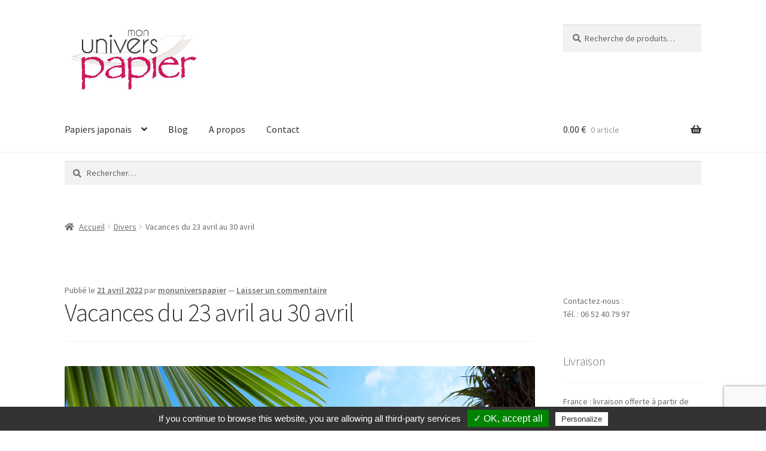

--- FILE ---
content_type: text/html; charset=UTF-8
request_url: https://www.monuniverspapier.fr/vacances-du-23-avril-au-30-avril/
body_size: 18556
content:
<!doctype html>
<html lang="fr-FR">
<head>
<meta charset="UTF-8">
<meta name="viewport" content="width=device-width, initial-scale=1">
<link rel="profile" href="http://gmpg.org/xfn/11">
<link rel="pingback" href="https://www.monuniverspapier.fr/xmlrpc.php">

<meta name='robots' content='index, follow, max-image-preview:large, max-snippet:-1, max-video-preview:-1' />

	<!-- This site is optimized with the Yoast SEO plugin v26.7 - https://yoast.com/wordpress/plugins/seo/ -->
	<title>Vacances du 23 avril au 30 avril - Papiers japonais - Mon univers papier</title>
	<link rel="canonical" href="https://www.monuniverspapier.fr/vacances-du-23-avril-au-30-avril/" />
	<meta property="og:locale" content="fr_FR" />
	<meta property="og:type" content="article" />
	<meta property="og:title" content="Vacances du 23 avril au 30 avril - Papiers japonais - Mon univers papier" />
	<meta property="og:description" content="Il n&rsquo;y aura pas d&rsquo;expédition, ni de livraison sur Paris du 23 au 30 avril. Bonnes vacances à vous aussi, je vous retrouve en pleine forme !" />
	<meta property="og:url" content="https://www.monuniverspapier.fr/vacances-du-23-avril-au-30-avril/" />
	<meta property="og:site_name" content="Papiers japonais - Mon univers papier" />
	<meta property="article:published_time" content="2022-04-21T05:05:19+00:00" />
	<meta property="article:modified_time" content="2022-04-21T05:05:20+00:00" />
	<meta property="og:image" content="https://www.monuniverspapier.fr/wp-content/uploads/2022/04/Hamac2.jpg" />
	<meta property="og:image:width" content="1200" />
	<meta property="og:image:height" content="790" />
	<meta property="og:image:type" content="image/jpeg" />
	<meta name="author" content="monuniverspapier" />
	<meta name="twitter:card" content="summary_large_image" />
	<meta name="twitter:label1" content="Écrit par" />
	<meta name="twitter:data1" content="monuniverspapier" />
	<meta name="twitter:label2" content="Durée de lecture estimée" />
	<meta name="twitter:data2" content="1 minute" />
	<script type="application/ld+json" class="yoast-schema-graph">{"@context":"https://schema.org","@graph":[{"@type":"Article","@id":"https://www.monuniverspapier.fr/vacances-du-23-avril-au-30-avril/#article","isPartOf":{"@id":"https://www.monuniverspapier.fr/vacances-du-23-avril-au-30-avril/"},"author":{"name":"monuniverspapier","@id":"https://www.monuniverspapier.fr/#/schema/person/f90ea0efe56f2988bed3ca89e994e189"},"headline":"Vacances du 23 avril au 30 avril","datePublished":"2022-04-21T05:05:19+00:00","dateModified":"2022-04-21T05:05:20+00:00","mainEntityOfPage":{"@id":"https://www.monuniverspapier.fr/vacances-du-23-avril-au-30-avril/"},"wordCount":31,"commentCount":0,"publisher":{"@id":"https://www.monuniverspapier.fr/#organization"},"image":{"@id":"https://www.monuniverspapier.fr/vacances-du-23-avril-au-30-avril/#primaryimage"},"thumbnailUrl":"https://www.monuniverspapier.fr/wp-content/uploads/2022/04/Hamac2.jpg","articleSection":["Divers"],"inLanguage":"fr-FR","potentialAction":[{"@type":"CommentAction","name":"Comment","target":["https://www.monuniverspapier.fr/vacances-du-23-avril-au-30-avril/#respond"]}]},{"@type":"WebPage","@id":"https://www.monuniverspapier.fr/vacances-du-23-avril-au-30-avril/","url":"https://www.monuniverspapier.fr/vacances-du-23-avril-au-30-avril/","name":"Vacances du 23 avril au 30 avril - Papiers japonais - Mon univers papier","isPartOf":{"@id":"https://www.monuniverspapier.fr/#website"},"primaryImageOfPage":{"@id":"https://www.monuniverspapier.fr/vacances-du-23-avril-au-30-avril/#primaryimage"},"image":{"@id":"https://www.monuniverspapier.fr/vacances-du-23-avril-au-30-avril/#primaryimage"},"thumbnailUrl":"https://www.monuniverspapier.fr/wp-content/uploads/2022/04/Hamac2.jpg","datePublished":"2022-04-21T05:05:19+00:00","dateModified":"2022-04-21T05:05:20+00:00","breadcrumb":{"@id":"https://www.monuniverspapier.fr/vacances-du-23-avril-au-30-avril/#breadcrumb"},"inLanguage":"fr-FR","potentialAction":[{"@type":"ReadAction","target":["https://www.monuniverspapier.fr/vacances-du-23-avril-au-30-avril/"]}]},{"@type":"ImageObject","inLanguage":"fr-FR","@id":"https://www.monuniverspapier.fr/vacances-du-23-avril-au-30-avril/#primaryimage","url":"https://www.monuniverspapier.fr/wp-content/uploads/2022/04/Hamac2.jpg","contentUrl":"https://www.monuniverspapier.fr/wp-content/uploads/2022/04/Hamac2.jpg","width":1200,"height":790},{"@type":"BreadcrumbList","@id":"https://www.monuniverspapier.fr/vacances-du-23-avril-au-30-avril/#breadcrumb","itemListElement":[{"@type":"ListItem","position":1,"name":"Accueil","item":"https://www.monuniverspapier.fr/"},{"@type":"ListItem","position":2,"name":"Vacances du 23 avril au 30 avril"}]},{"@type":"WebSite","@id":"https://www.monuniverspapier.fr/#website","url":"https://www.monuniverspapier.fr/","name":"Papiers japonais - Mon univers papier","description":"Papiers japonais, Chiyogami, Washi, Origami et papiers Népalais.","publisher":{"@id":"https://www.monuniverspapier.fr/#organization"},"potentialAction":[{"@type":"SearchAction","target":{"@type":"EntryPoint","urlTemplate":"https://www.monuniverspapier.fr/?s={search_term_string}"},"query-input":{"@type":"PropertyValueSpecification","valueRequired":true,"valueName":"search_term_string"}}],"inLanguage":"fr-FR"},{"@type":"Organization","@id":"https://www.monuniverspapier.fr/#organization","name":"Papiers japonais - Mon univers papier","url":"https://www.monuniverspapier.fr/","logo":{"@type":"ImageObject","inLanguage":"fr-FR","@id":"https://www.monuniverspapier.fr/#/schema/logo/image/","url":"https://www.monuniverspapier.fr/wp-content/uploads/2015/09/cropped-cropped-logo-mup.jpg","contentUrl":"https://www.monuniverspapier.fr/wp-content/uploads/2015/09/cropped-cropped-logo-mup.jpg","width":425,"height":211,"caption":"Papiers japonais - Mon univers papier"},"image":{"@id":"https://www.monuniverspapier.fr/#/schema/logo/image/"}},{"@type":"Person","@id":"https://www.monuniverspapier.fr/#/schema/person/f90ea0efe56f2988bed3ca89e994e189","name":"monuniverspapier","image":{"@type":"ImageObject","inLanguage":"fr-FR","@id":"https://www.monuniverspapier.fr/#/schema/person/image/","url":"https://secure.gravatar.com/avatar/408fa758d2df373f0ab055d03322d767b57db43b20b35560300fe6524ec1ca6e?s=96&d=mm&r=g","contentUrl":"https://secure.gravatar.com/avatar/408fa758d2df373f0ab055d03322d767b57db43b20b35560300fe6524ec1ca6e?s=96&d=mm&r=g","caption":"monuniverspapier"},"url":"https://www.monuniverspapier.fr/author/monuniverspapier/"}]}</script>
	<!-- / Yoast SEO plugin. -->


<link rel='dns-prefetch' href='//fonts.googleapis.com' />
<link rel="alternate" type="application/rss+xml" title="Papiers japonais - Mon univers papier &raquo; Flux" href="https://www.monuniverspapier.fr/feed/" />
<link rel="alternate" type="application/rss+xml" title="Papiers japonais - Mon univers papier &raquo; Flux des commentaires" href="https://www.monuniverspapier.fr/comments/feed/" />
<link rel="alternate" type="application/rss+xml" title="Papiers japonais - Mon univers papier &raquo; Vacances du 23 avril au 30 avril Flux des commentaires" href="https://www.monuniverspapier.fr/vacances-du-23-avril-au-30-avril/feed/" />
<link rel="alternate" title="oEmbed (JSON)" type="application/json+oembed" href="https://www.monuniverspapier.fr/wp-json/oembed/1.0/embed?url=https%3A%2F%2Fwww.monuniverspapier.fr%2Fvacances-du-23-avril-au-30-avril%2F" />
<link rel="alternate" title="oEmbed (XML)" type="text/xml+oembed" href="https://www.monuniverspapier.fr/wp-json/oembed/1.0/embed?url=https%3A%2F%2Fwww.monuniverspapier.fr%2Fvacances-du-23-avril-au-30-avril%2F&#038;format=xml" />
<style id='wp-img-auto-sizes-contain-inline-css'>
img:is([sizes=auto i],[sizes^="auto," i]){contain-intrinsic-size:3000px 1500px}
/*# sourceURL=wp-img-auto-sizes-contain-inline-css */
</style>
<style id='wp-emoji-styles-inline-css'>

	img.wp-smiley, img.emoji {
		display: inline !important;
		border: none !important;
		box-shadow: none !important;
		height: 1em !important;
		width: 1em !important;
		margin: 0 0.07em !important;
		vertical-align: -0.1em !important;
		background: none !important;
		padding: 0 !important;
	}
/*# sourceURL=wp-emoji-styles-inline-css */
</style>
<style id='wp-block-library-inline-css'>
:root{--wp-block-synced-color:#7a00df;--wp-block-synced-color--rgb:122,0,223;--wp-bound-block-color:var(--wp-block-synced-color);--wp-editor-canvas-background:#ddd;--wp-admin-theme-color:#007cba;--wp-admin-theme-color--rgb:0,124,186;--wp-admin-theme-color-darker-10:#006ba1;--wp-admin-theme-color-darker-10--rgb:0,107,160.5;--wp-admin-theme-color-darker-20:#005a87;--wp-admin-theme-color-darker-20--rgb:0,90,135;--wp-admin-border-width-focus:2px}@media (min-resolution:192dpi){:root{--wp-admin-border-width-focus:1.5px}}.wp-element-button{cursor:pointer}:root .has-very-light-gray-background-color{background-color:#eee}:root .has-very-dark-gray-background-color{background-color:#313131}:root .has-very-light-gray-color{color:#eee}:root .has-very-dark-gray-color{color:#313131}:root .has-vivid-green-cyan-to-vivid-cyan-blue-gradient-background{background:linear-gradient(135deg,#00d084,#0693e3)}:root .has-purple-crush-gradient-background{background:linear-gradient(135deg,#34e2e4,#4721fb 50%,#ab1dfe)}:root .has-hazy-dawn-gradient-background{background:linear-gradient(135deg,#faaca8,#dad0ec)}:root .has-subdued-olive-gradient-background{background:linear-gradient(135deg,#fafae1,#67a671)}:root .has-atomic-cream-gradient-background{background:linear-gradient(135deg,#fdd79a,#004a59)}:root .has-nightshade-gradient-background{background:linear-gradient(135deg,#330968,#31cdcf)}:root .has-midnight-gradient-background{background:linear-gradient(135deg,#020381,#2874fc)}:root{--wp--preset--font-size--normal:16px;--wp--preset--font-size--huge:42px}.has-regular-font-size{font-size:1em}.has-larger-font-size{font-size:2.625em}.has-normal-font-size{font-size:var(--wp--preset--font-size--normal)}.has-huge-font-size{font-size:var(--wp--preset--font-size--huge)}.has-text-align-center{text-align:center}.has-text-align-left{text-align:left}.has-text-align-right{text-align:right}.has-fit-text{white-space:nowrap!important}#end-resizable-editor-section{display:none}.aligncenter{clear:both}.items-justified-left{justify-content:flex-start}.items-justified-center{justify-content:center}.items-justified-right{justify-content:flex-end}.items-justified-space-between{justify-content:space-between}.screen-reader-text{border:0;clip-path:inset(50%);height:1px;margin:-1px;overflow:hidden;padding:0;position:absolute;width:1px;word-wrap:normal!important}.screen-reader-text:focus{background-color:#ddd;clip-path:none;color:#444;display:block;font-size:1em;height:auto;left:5px;line-height:normal;padding:15px 23px 14px;text-decoration:none;top:5px;width:auto;z-index:100000}html :where(.has-border-color){border-style:solid}html :where([style*=border-top-color]){border-top-style:solid}html :where([style*=border-right-color]){border-right-style:solid}html :where([style*=border-bottom-color]){border-bottom-style:solid}html :where([style*=border-left-color]){border-left-style:solid}html :where([style*=border-width]){border-style:solid}html :where([style*=border-top-width]){border-top-style:solid}html :where([style*=border-right-width]){border-right-style:solid}html :where([style*=border-bottom-width]){border-bottom-style:solid}html :where([style*=border-left-width]){border-left-style:solid}html :where(img[class*=wp-image-]){height:auto;max-width:100%}:where(figure){margin:0 0 1em}html :where(.is-position-sticky){--wp-admin--admin-bar--position-offset:var(--wp-admin--admin-bar--height,0px)}@media screen and (max-width:600px){html :where(.is-position-sticky){--wp-admin--admin-bar--position-offset:0px}}

/*# sourceURL=wp-block-library-inline-css */
</style><link rel='stylesheet' id='wc-blocks-style-css' href='https://www.monuniverspapier.fr/wp-content/plugins/woocommerce/assets/client/blocks/wc-blocks.css?ver=wc-10.4.3' media='all' />
<style id='global-styles-inline-css'>
:root{--wp--preset--aspect-ratio--square: 1;--wp--preset--aspect-ratio--4-3: 4/3;--wp--preset--aspect-ratio--3-4: 3/4;--wp--preset--aspect-ratio--3-2: 3/2;--wp--preset--aspect-ratio--2-3: 2/3;--wp--preset--aspect-ratio--16-9: 16/9;--wp--preset--aspect-ratio--9-16: 9/16;--wp--preset--color--black: #000000;--wp--preset--color--cyan-bluish-gray: #abb8c3;--wp--preset--color--white: #ffffff;--wp--preset--color--pale-pink: #f78da7;--wp--preset--color--vivid-red: #cf2e2e;--wp--preset--color--luminous-vivid-orange: #ff6900;--wp--preset--color--luminous-vivid-amber: #fcb900;--wp--preset--color--light-green-cyan: #7bdcb5;--wp--preset--color--vivid-green-cyan: #00d084;--wp--preset--color--pale-cyan-blue: #8ed1fc;--wp--preset--color--vivid-cyan-blue: #0693e3;--wp--preset--color--vivid-purple: #9b51e0;--wp--preset--gradient--vivid-cyan-blue-to-vivid-purple: linear-gradient(135deg,rgb(6,147,227) 0%,rgb(155,81,224) 100%);--wp--preset--gradient--light-green-cyan-to-vivid-green-cyan: linear-gradient(135deg,rgb(122,220,180) 0%,rgb(0,208,130) 100%);--wp--preset--gradient--luminous-vivid-amber-to-luminous-vivid-orange: linear-gradient(135deg,rgb(252,185,0) 0%,rgb(255,105,0) 100%);--wp--preset--gradient--luminous-vivid-orange-to-vivid-red: linear-gradient(135deg,rgb(255,105,0) 0%,rgb(207,46,46) 100%);--wp--preset--gradient--very-light-gray-to-cyan-bluish-gray: linear-gradient(135deg,rgb(238,238,238) 0%,rgb(169,184,195) 100%);--wp--preset--gradient--cool-to-warm-spectrum: linear-gradient(135deg,rgb(74,234,220) 0%,rgb(151,120,209) 20%,rgb(207,42,186) 40%,rgb(238,44,130) 60%,rgb(251,105,98) 80%,rgb(254,248,76) 100%);--wp--preset--gradient--blush-light-purple: linear-gradient(135deg,rgb(255,206,236) 0%,rgb(152,150,240) 100%);--wp--preset--gradient--blush-bordeaux: linear-gradient(135deg,rgb(254,205,165) 0%,rgb(254,45,45) 50%,rgb(107,0,62) 100%);--wp--preset--gradient--luminous-dusk: linear-gradient(135deg,rgb(255,203,112) 0%,rgb(199,81,192) 50%,rgb(65,88,208) 100%);--wp--preset--gradient--pale-ocean: linear-gradient(135deg,rgb(255,245,203) 0%,rgb(182,227,212) 50%,rgb(51,167,181) 100%);--wp--preset--gradient--electric-grass: linear-gradient(135deg,rgb(202,248,128) 0%,rgb(113,206,126) 100%);--wp--preset--gradient--midnight: linear-gradient(135deg,rgb(2,3,129) 0%,rgb(40,116,252) 100%);--wp--preset--font-size--small: 14px;--wp--preset--font-size--medium: 23px;--wp--preset--font-size--large: 26px;--wp--preset--font-size--x-large: 42px;--wp--preset--font-size--normal: 16px;--wp--preset--font-size--huge: 37px;--wp--preset--spacing--20: 0.44rem;--wp--preset--spacing--30: 0.67rem;--wp--preset--spacing--40: 1rem;--wp--preset--spacing--50: 1.5rem;--wp--preset--spacing--60: 2.25rem;--wp--preset--spacing--70: 3.38rem;--wp--preset--spacing--80: 5.06rem;--wp--preset--shadow--natural: 6px 6px 9px rgba(0, 0, 0, 0.2);--wp--preset--shadow--deep: 12px 12px 50px rgba(0, 0, 0, 0.4);--wp--preset--shadow--sharp: 6px 6px 0px rgba(0, 0, 0, 0.2);--wp--preset--shadow--outlined: 6px 6px 0px -3px rgb(255, 255, 255), 6px 6px rgb(0, 0, 0);--wp--preset--shadow--crisp: 6px 6px 0px rgb(0, 0, 0);}:root :where(.is-layout-flow) > :first-child{margin-block-start: 0;}:root :where(.is-layout-flow) > :last-child{margin-block-end: 0;}:root :where(.is-layout-flow) > *{margin-block-start: 24px;margin-block-end: 0;}:root :where(.is-layout-constrained) > :first-child{margin-block-start: 0;}:root :where(.is-layout-constrained) > :last-child{margin-block-end: 0;}:root :where(.is-layout-constrained) > *{margin-block-start: 24px;margin-block-end: 0;}:root :where(.is-layout-flex){gap: 24px;}:root :where(.is-layout-grid){gap: 24px;}body .is-layout-flex{display: flex;}.is-layout-flex{flex-wrap: wrap;align-items: center;}.is-layout-flex > :is(*, div){margin: 0;}body .is-layout-grid{display: grid;}.is-layout-grid > :is(*, div){margin: 0;}.has-black-color{color: var(--wp--preset--color--black) !important;}.has-cyan-bluish-gray-color{color: var(--wp--preset--color--cyan-bluish-gray) !important;}.has-white-color{color: var(--wp--preset--color--white) !important;}.has-pale-pink-color{color: var(--wp--preset--color--pale-pink) !important;}.has-vivid-red-color{color: var(--wp--preset--color--vivid-red) !important;}.has-luminous-vivid-orange-color{color: var(--wp--preset--color--luminous-vivid-orange) !important;}.has-luminous-vivid-amber-color{color: var(--wp--preset--color--luminous-vivid-amber) !important;}.has-light-green-cyan-color{color: var(--wp--preset--color--light-green-cyan) !important;}.has-vivid-green-cyan-color{color: var(--wp--preset--color--vivid-green-cyan) !important;}.has-pale-cyan-blue-color{color: var(--wp--preset--color--pale-cyan-blue) !important;}.has-vivid-cyan-blue-color{color: var(--wp--preset--color--vivid-cyan-blue) !important;}.has-vivid-purple-color{color: var(--wp--preset--color--vivid-purple) !important;}.has-black-background-color{background-color: var(--wp--preset--color--black) !important;}.has-cyan-bluish-gray-background-color{background-color: var(--wp--preset--color--cyan-bluish-gray) !important;}.has-white-background-color{background-color: var(--wp--preset--color--white) !important;}.has-pale-pink-background-color{background-color: var(--wp--preset--color--pale-pink) !important;}.has-vivid-red-background-color{background-color: var(--wp--preset--color--vivid-red) !important;}.has-luminous-vivid-orange-background-color{background-color: var(--wp--preset--color--luminous-vivid-orange) !important;}.has-luminous-vivid-amber-background-color{background-color: var(--wp--preset--color--luminous-vivid-amber) !important;}.has-light-green-cyan-background-color{background-color: var(--wp--preset--color--light-green-cyan) !important;}.has-vivid-green-cyan-background-color{background-color: var(--wp--preset--color--vivid-green-cyan) !important;}.has-pale-cyan-blue-background-color{background-color: var(--wp--preset--color--pale-cyan-blue) !important;}.has-vivid-cyan-blue-background-color{background-color: var(--wp--preset--color--vivid-cyan-blue) !important;}.has-vivid-purple-background-color{background-color: var(--wp--preset--color--vivid-purple) !important;}.has-black-border-color{border-color: var(--wp--preset--color--black) !important;}.has-cyan-bluish-gray-border-color{border-color: var(--wp--preset--color--cyan-bluish-gray) !important;}.has-white-border-color{border-color: var(--wp--preset--color--white) !important;}.has-pale-pink-border-color{border-color: var(--wp--preset--color--pale-pink) !important;}.has-vivid-red-border-color{border-color: var(--wp--preset--color--vivid-red) !important;}.has-luminous-vivid-orange-border-color{border-color: var(--wp--preset--color--luminous-vivid-orange) !important;}.has-luminous-vivid-amber-border-color{border-color: var(--wp--preset--color--luminous-vivid-amber) !important;}.has-light-green-cyan-border-color{border-color: var(--wp--preset--color--light-green-cyan) !important;}.has-vivid-green-cyan-border-color{border-color: var(--wp--preset--color--vivid-green-cyan) !important;}.has-pale-cyan-blue-border-color{border-color: var(--wp--preset--color--pale-cyan-blue) !important;}.has-vivid-cyan-blue-border-color{border-color: var(--wp--preset--color--vivid-cyan-blue) !important;}.has-vivid-purple-border-color{border-color: var(--wp--preset--color--vivid-purple) !important;}.has-vivid-cyan-blue-to-vivid-purple-gradient-background{background: var(--wp--preset--gradient--vivid-cyan-blue-to-vivid-purple) !important;}.has-light-green-cyan-to-vivid-green-cyan-gradient-background{background: var(--wp--preset--gradient--light-green-cyan-to-vivid-green-cyan) !important;}.has-luminous-vivid-amber-to-luminous-vivid-orange-gradient-background{background: var(--wp--preset--gradient--luminous-vivid-amber-to-luminous-vivid-orange) !important;}.has-luminous-vivid-orange-to-vivid-red-gradient-background{background: var(--wp--preset--gradient--luminous-vivid-orange-to-vivid-red) !important;}.has-very-light-gray-to-cyan-bluish-gray-gradient-background{background: var(--wp--preset--gradient--very-light-gray-to-cyan-bluish-gray) !important;}.has-cool-to-warm-spectrum-gradient-background{background: var(--wp--preset--gradient--cool-to-warm-spectrum) !important;}.has-blush-light-purple-gradient-background{background: var(--wp--preset--gradient--blush-light-purple) !important;}.has-blush-bordeaux-gradient-background{background: var(--wp--preset--gradient--blush-bordeaux) !important;}.has-luminous-dusk-gradient-background{background: var(--wp--preset--gradient--luminous-dusk) !important;}.has-pale-ocean-gradient-background{background: var(--wp--preset--gradient--pale-ocean) !important;}.has-electric-grass-gradient-background{background: var(--wp--preset--gradient--electric-grass) !important;}.has-midnight-gradient-background{background: var(--wp--preset--gradient--midnight) !important;}.has-small-font-size{font-size: var(--wp--preset--font-size--small) !important;}.has-medium-font-size{font-size: var(--wp--preset--font-size--medium) !important;}.has-large-font-size{font-size: var(--wp--preset--font-size--large) !important;}.has-x-large-font-size{font-size: var(--wp--preset--font-size--x-large) !important;}
/*# sourceURL=global-styles-inline-css */
</style>

<style id='classic-theme-styles-inline-css'>
/*! This file is auto-generated */
.wp-block-button__link{color:#fff;background-color:#32373c;border-radius:9999px;box-shadow:none;text-decoration:none;padding:calc(.667em + 2px) calc(1.333em + 2px);font-size:1.125em}.wp-block-file__button{background:#32373c;color:#fff;text-decoration:none}
/*# sourceURL=/wp-includes/css/classic-themes.min.css */
</style>
<link rel='stylesheet' id='storefront-gutenberg-blocks-css' href='https://www.monuniverspapier.fr/wp-content/themes/storefront/assets/css/base/gutenberg-blocks.css?ver=4.6.2' media='all' />
<style id='storefront-gutenberg-blocks-inline-css'>

				.wp-block-button__link:not(.has-text-color) {
					color: #333333;
				}

				.wp-block-button__link:not(.has-text-color):hover,
				.wp-block-button__link:not(.has-text-color):focus,
				.wp-block-button__link:not(.has-text-color):active {
					color: #333333;
				}

				.wp-block-button__link:not(.has-background) {
					background-color: #eeeeee;
				}

				.wp-block-button__link:not(.has-background):hover,
				.wp-block-button__link:not(.has-background):focus,
				.wp-block-button__link:not(.has-background):active {
					border-color: #d5d5d5;
					background-color: #d5d5d5;
				}

				.wc-block-grid__products .wc-block-grid__product .wp-block-button__link {
					background-color: #eeeeee;
					border-color: #eeeeee;
					color: #333333;
				}

				.wp-block-quote footer,
				.wp-block-quote cite,
				.wp-block-quote__citation {
					color: #6d6d6d;
				}

				.wp-block-pullquote cite,
				.wp-block-pullquote footer,
				.wp-block-pullquote__citation {
					color: #6d6d6d;
				}

				.wp-block-image figcaption {
					color: #6d6d6d;
				}

				.wp-block-separator.is-style-dots::before {
					color: #333333;
				}

				.wp-block-file a.wp-block-file__button {
					color: #333333;
					background-color: #eeeeee;
					border-color: #eeeeee;
				}

				.wp-block-file a.wp-block-file__button:hover,
				.wp-block-file a.wp-block-file__button:focus,
				.wp-block-file a.wp-block-file__button:active {
					color: #333333;
					background-color: #d5d5d5;
				}

				.wp-block-code,
				.wp-block-preformatted pre {
					color: #6d6d6d;
				}

				.wp-block-table:not( .has-background ):not( .is-style-stripes ) tbody tr:nth-child(2n) td {
					background-color: #fdfdfd;
				}

				.wp-block-cover .wp-block-cover__inner-container h1:not(.has-text-color),
				.wp-block-cover .wp-block-cover__inner-container h2:not(.has-text-color),
				.wp-block-cover .wp-block-cover__inner-container h3:not(.has-text-color),
				.wp-block-cover .wp-block-cover__inner-container h4:not(.has-text-color),
				.wp-block-cover .wp-block-cover__inner-container h5:not(.has-text-color),
				.wp-block-cover .wp-block-cover__inner-container h6:not(.has-text-color) {
					color: #000000;
				}

				div.wc-block-components-price-slider__range-input-progress,
				.rtl .wc-block-components-price-slider__range-input-progress {
					--range-color: #7f54b3;
				}

				/* Target only IE11 */
				@media all and (-ms-high-contrast: none), (-ms-high-contrast: active) {
					.wc-block-components-price-slider__range-input-progress {
						background: #7f54b3;
					}
				}

				.wc-block-components-button:not(.is-link) {
					background-color: #333333;
					color: #ffffff;
				}

				.wc-block-components-button:not(.is-link):hover,
				.wc-block-components-button:not(.is-link):focus,
				.wc-block-components-button:not(.is-link):active {
					background-color: #1a1a1a;
					color: #ffffff;
				}

				.wc-block-components-button:not(.is-link):disabled {
					background-color: #333333;
					color: #ffffff;
				}

				.wc-block-cart__submit-container {
					background-color: #ffffff;
				}

				.wc-block-cart__submit-container::before {
					color: rgba(220,220,220,0.5);
				}

				.wc-block-components-order-summary-item__quantity {
					background-color: #ffffff;
					border-color: #6d6d6d;
					box-shadow: 0 0 0 2px #ffffff;
					color: #6d6d6d;
				}
			
/*# sourceURL=storefront-gutenberg-blocks-inline-css */
</style>
<link rel='stylesheet' id='contact-form-7-css' href='https://www.monuniverspapier.fr/wp-content/plugins/contact-form-7/includes/css/styles.css?ver=6.1.4' media='all' />
<style id='woocommerce-inline-inline-css'>
.woocommerce form .form-row .required { visibility: visible; }
/*# sourceURL=woocommerce-inline-inline-css */
</style>
<link rel='stylesheet' id='storefront-style-css' href='https://www.monuniverspapier.fr/wp-content/themes/storefront/style.css?ver=4.6.2' media='all' />
<style id='storefront-style-inline-css'>

			.main-navigation ul li a,
			.site-title a,
			ul.menu li a,
			.site-branding h1 a,
			button.menu-toggle,
			button.menu-toggle:hover,
			.handheld-navigation .dropdown-toggle {
				color: #333333;
			}

			button.menu-toggle,
			button.menu-toggle:hover {
				border-color: #333333;
			}

			.main-navigation ul li a:hover,
			.main-navigation ul li:hover > a,
			.site-title a:hover,
			.site-header ul.menu li.current-menu-item > a {
				color: #747474;
			}

			table:not( .has-background ) th {
				background-color: #f8f8f8;
			}

			table:not( .has-background ) tbody td {
				background-color: #fdfdfd;
			}

			table:not( .has-background ) tbody tr:nth-child(2n) td,
			fieldset,
			fieldset legend {
				background-color: #fbfbfb;
			}

			.site-header,
			.secondary-navigation ul ul,
			.main-navigation ul.menu > li.menu-item-has-children:after,
			.secondary-navigation ul.menu ul,
			.storefront-handheld-footer-bar,
			.storefront-handheld-footer-bar ul li > a,
			.storefront-handheld-footer-bar ul li.search .site-search,
			button.menu-toggle,
			button.menu-toggle:hover {
				background-color: #ffffff;
			}

			p.site-description,
			.site-header,
			.storefront-handheld-footer-bar {
				color: #404040;
			}

			button.menu-toggle:after,
			button.menu-toggle:before,
			button.menu-toggle span:before {
				background-color: #333333;
			}

			h1, h2, h3, h4, h5, h6, .wc-block-grid__product-title {
				color: #333333;
			}

			.widget h1 {
				border-bottom-color: #333333;
			}

			body,
			.secondary-navigation a {
				color: #6d6d6d;
			}

			.widget-area .widget a,
			.hentry .entry-header .posted-on a,
			.hentry .entry-header .post-author a,
			.hentry .entry-header .post-comments a,
			.hentry .entry-header .byline a {
				color: #727272;
			}

			a {
				color: #7f54b3;
			}

			a:focus,
			button:focus,
			.button.alt:focus,
			input:focus,
			textarea:focus,
			input[type="button"]:focus,
			input[type="reset"]:focus,
			input[type="submit"]:focus,
			input[type="email"]:focus,
			input[type="tel"]:focus,
			input[type="url"]:focus,
			input[type="password"]:focus,
			input[type="search"]:focus {
				outline-color: #7f54b3;
			}

			button, input[type="button"], input[type="reset"], input[type="submit"], .button, .widget a.button {
				background-color: #eeeeee;
				border-color: #eeeeee;
				color: #333333;
			}

			button:hover, input[type="button"]:hover, input[type="reset"]:hover, input[type="submit"]:hover, .button:hover, .widget a.button:hover {
				background-color: #d5d5d5;
				border-color: #d5d5d5;
				color: #333333;
			}

			button.alt, input[type="button"].alt, input[type="reset"].alt, input[type="submit"].alt, .button.alt, .widget-area .widget a.button.alt {
				background-color: #333333;
				border-color: #333333;
				color: #ffffff;
			}

			button.alt:hover, input[type="button"].alt:hover, input[type="reset"].alt:hover, input[type="submit"].alt:hover, .button.alt:hover, .widget-area .widget a.button.alt:hover {
				background-color: #1a1a1a;
				border-color: #1a1a1a;
				color: #ffffff;
			}

			.pagination .page-numbers li .page-numbers.current {
				background-color: #e6e6e6;
				color: #636363;
			}

			#comments .comment-list .comment-content .comment-text {
				background-color: #f8f8f8;
			}

			.site-footer {
				background-color: #f0f0f0;
				color: #6d6d6d;
			}

			.site-footer a:not(.button):not(.components-button) {
				color: #333333;
			}

			.site-footer .storefront-handheld-footer-bar a:not(.button):not(.components-button) {
				color: #333333;
			}

			.site-footer h1, .site-footer h2, .site-footer h3, .site-footer h4, .site-footer h5, .site-footer h6, .site-footer .widget .widget-title, .site-footer .widget .widgettitle {
				color: #333333;
			}

			.page-template-template-homepage.has-post-thumbnail .type-page.has-post-thumbnail .entry-title {
				color: #000000;
			}

			.page-template-template-homepage.has-post-thumbnail .type-page.has-post-thumbnail .entry-content {
				color: #000000;
			}

			@media screen and ( min-width: 768px ) {
				.secondary-navigation ul.menu a:hover {
					color: #595959;
				}

				.secondary-navigation ul.menu a {
					color: #404040;
				}

				.main-navigation ul.menu ul.sub-menu,
				.main-navigation ul.nav-menu ul.children {
					background-color: #f0f0f0;
				}

				.site-header {
					border-bottom-color: #f0f0f0;
				}
			}
/*# sourceURL=storefront-style-inline-css */
</style>
<link rel='stylesheet' id='storefront-icons-css' href='https://www.monuniverspapier.fr/wp-content/themes/storefront/assets/css/base/icons.css?ver=4.6.2' media='all' />
<link rel='stylesheet' id='storefront-fonts-css' href='https://fonts.googleapis.com/css?family=Source+Sans+Pro%3A400%2C300%2C300italic%2C400italic%2C600%2C700%2C900&#038;subset=latin%2Clatin-ext&#038;ver=4.6.2' media='all' />
<link rel='stylesheet' id='storefront-woocommerce-style-css' href='https://www.monuniverspapier.fr/wp-content/themes/storefront/assets/css/woocommerce/woocommerce.css?ver=4.6.2' media='all' />
<style id='storefront-woocommerce-style-inline-css'>
@font-face {
				font-family: star;
				src: url(https://www.monuniverspapier.fr/wp-content/plugins/woocommerce/assets/fonts/star.eot);
				src:
					url(https://www.monuniverspapier.fr/wp-content/plugins/woocommerce/assets/fonts/star.eot?#iefix) format("embedded-opentype"),
					url(https://www.monuniverspapier.fr/wp-content/plugins/woocommerce/assets/fonts/star.woff) format("woff"),
					url(https://www.monuniverspapier.fr/wp-content/plugins/woocommerce/assets/fonts/star.ttf) format("truetype"),
					url(https://www.monuniverspapier.fr/wp-content/plugins/woocommerce/assets/fonts/star.svg#star) format("svg");
				font-weight: 400;
				font-style: normal;
			}
			@font-face {
				font-family: WooCommerce;
				src: url(https://www.monuniverspapier.fr/wp-content/plugins/woocommerce/assets/fonts/WooCommerce.eot);
				src:
					url(https://www.monuniverspapier.fr/wp-content/plugins/woocommerce/assets/fonts/WooCommerce.eot?#iefix) format("embedded-opentype"),
					url(https://www.monuniverspapier.fr/wp-content/plugins/woocommerce/assets/fonts/WooCommerce.woff) format("woff"),
					url(https://www.monuniverspapier.fr/wp-content/plugins/woocommerce/assets/fonts/WooCommerce.ttf) format("truetype"),
					url(https://www.monuniverspapier.fr/wp-content/plugins/woocommerce/assets/fonts/WooCommerce.svg#WooCommerce) format("svg");
				font-weight: 400;
				font-style: normal;
			}

			a.cart-contents,
			.site-header-cart .widget_shopping_cart a {
				color: #333333;
			}

			a.cart-contents:hover,
			.site-header-cart .widget_shopping_cart a:hover,
			.site-header-cart:hover > li > a {
				color: #747474;
			}

			table.cart td.product-remove,
			table.cart td.actions {
				border-top-color: #ffffff;
			}

			.storefront-handheld-footer-bar ul li.cart .count {
				background-color: #333333;
				color: #ffffff;
				border-color: #ffffff;
			}

			.woocommerce-tabs ul.tabs li.active a,
			ul.products li.product .price,
			.onsale,
			.wc-block-grid__product-onsale,
			.widget_search form:before,
			.widget_product_search form:before {
				color: #6d6d6d;
			}

			.woocommerce-breadcrumb a,
			a.woocommerce-review-link,
			.product_meta a {
				color: #727272;
			}

			.wc-block-grid__product-onsale,
			.onsale {
				border-color: #6d6d6d;
			}

			.star-rating span:before,
			.quantity .plus, .quantity .minus,
			p.stars a:hover:after,
			p.stars a:after,
			.star-rating span:before,
			#payment .payment_methods li input[type=radio]:first-child:checked+label:before {
				color: #7f54b3;
			}

			.widget_price_filter .ui-slider .ui-slider-range,
			.widget_price_filter .ui-slider .ui-slider-handle {
				background-color: #7f54b3;
			}

			.order_details {
				background-color: #f8f8f8;
			}

			.order_details > li {
				border-bottom: 1px dotted #e3e3e3;
			}

			.order_details:before,
			.order_details:after {
				background: -webkit-linear-gradient(transparent 0,transparent 0),-webkit-linear-gradient(135deg,#f8f8f8 33.33%,transparent 33.33%),-webkit-linear-gradient(45deg,#f8f8f8 33.33%,transparent 33.33%)
			}

			#order_review {
				background-color: #ffffff;
			}

			#payment .payment_methods > li .payment_box,
			#payment .place-order {
				background-color: #fafafa;
			}

			#payment .payment_methods > li:not(.woocommerce-notice) {
				background-color: #f5f5f5;
			}

			#payment .payment_methods > li:not(.woocommerce-notice):hover {
				background-color: #f0f0f0;
			}

			.woocommerce-pagination .page-numbers li .page-numbers.current {
				background-color: #e6e6e6;
				color: #636363;
			}

			.wc-block-grid__product-onsale,
			.onsale,
			.woocommerce-pagination .page-numbers li .page-numbers:not(.current) {
				color: #6d6d6d;
			}

			p.stars a:before,
			p.stars a:hover~a:before,
			p.stars.selected a.active~a:before {
				color: #6d6d6d;
			}

			p.stars.selected a.active:before,
			p.stars:hover a:before,
			p.stars.selected a:not(.active):before,
			p.stars.selected a.active:before {
				color: #7f54b3;
			}

			.single-product div.product .woocommerce-product-gallery .woocommerce-product-gallery__trigger {
				background-color: #eeeeee;
				color: #333333;
			}

			.single-product div.product .woocommerce-product-gallery .woocommerce-product-gallery__trigger:hover {
				background-color: #d5d5d5;
				border-color: #d5d5d5;
				color: #333333;
			}

			.button.added_to_cart:focus,
			.button.wc-forward:focus {
				outline-color: #7f54b3;
			}

			.added_to_cart,
			.site-header-cart .widget_shopping_cart a.button,
			.wc-block-grid__products .wc-block-grid__product .wp-block-button__link {
				background-color: #eeeeee;
				border-color: #eeeeee;
				color: #333333;
			}

			.added_to_cart:hover,
			.site-header-cart .widget_shopping_cart a.button:hover,
			.wc-block-grid__products .wc-block-grid__product .wp-block-button__link:hover {
				background-color: #d5d5d5;
				border-color: #d5d5d5;
				color: #333333;
			}

			.added_to_cart.alt, .added_to_cart, .widget a.button.checkout {
				background-color: #333333;
				border-color: #333333;
				color: #ffffff;
			}

			.added_to_cart.alt:hover, .added_to_cart:hover, .widget a.button.checkout:hover {
				background-color: #1a1a1a;
				border-color: #1a1a1a;
				color: #ffffff;
			}

			.button.loading {
				color: #eeeeee;
			}

			.button.loading:hover {
				background-color: #eeeeee;
			}

			.button.loading:after {
				color: #333333;
			}

			@media screen and ( min-width: 768px ) {
				.site-header-cart .widget_shopping_cart,
				.site-header .product_list_widget li .quantity {
					color: #404040;
				}

				.site-header-cart .widget_shopping_cart .buttons,
				.site-header-cart .widget_shopping_cart .total {
					background-color: #f5f5f5;
				}

				.site-header-cart .widget_shopping_cart {
					background-color: #f0f0f0;
				}
			}
				.storefront-product-pagination a {
					color: #6d6d6d;
					background-color: #ffffff;
				}
				.storefront-sticky-add-to-cart {
					color: #6d6d6d;
					background-color: #ffffff;
				}

				.storefront-sticky-add-to-cart a:not(.button) {
					color: #333333;
				}
/*# sourceURL=storefront-woocommerce-style-inline-css */
</style>
<link rel='stylesheet' id='storefront-woocommerce-brands-style-css' href='https://www.monuniverspapier.fr/wp-content/themes/storefront/assets/css/woocommerce/extensions/brands.css?ver=4.6.2' media='all' />
<link rel='stylesheet' id='shiftnav-css' href='https://www.monuniverspapier.fr/wp-content/plugins/shiftnav-responsive-mobile-menu/assets/css/shiftnav.min.css?ver=1.8.2' media='all' />
<link rel='stylesheet' id='shiftnav-font-awesome-css' href='https://www.monuniverspapier.fr/wp-content/plugins/shiftnav-responsive-mobile-menu/assets/css/fontawesome/css/font-awesome.min.css?ver=1.8.2' media='all' />
<link rel='stylesheet' id='shiftnav-light-css' href='https://www.monuniverspapier.fr/wp-content/plugins/shiftnav-responsive-mobile-menu/assets/css/skins/light.css?ver=1.8.2' media='all' />
<link rel='stylesheet' id='wp-block-paragraph-css' href='https://www.monuniverspapier.fr/wp-includes/blocks/paragraph/style.min.css?ver=6.9' media='all' />
<script src="https://www.monuniverspapier.fr/wp-includes/js/jquery/jquery.min.js?ver=3.7.1" id="jquery-core-js"></script>
<script src="https://www.monuniverspapier.fr/wp-includes/js/jquery/jquery-migrate.min.js?ver=3.4.1" id="jquery-migrate-js"></script>
<script src="https://www.monuniverspapier.fr/wp-content/plugins/woocommerce/assets/js/jquery-blockui/jquery.blockUI.min.js?ver=2.7.0-wc.10.4.3" id="wc-jquery-blockui-js" defer data-wp-strategy="defer"></script>
<script id="wc-add-to-cart-js-extra">
var wc_add_to_cart_params = {"ajax_url":"/wp-admin/admin-ajax.php","wc_ajax_url":"/?wc-ajax=%%endpoint%%","i18n_view_cart":"Voir le panier","cart_url":"https://www.monuniverspapier.fr/panier/","is_cart":"","cart_redirect_after_add":"no"};
//# sourceURL=wc-add-to-cart-js-extra
</script>
<script src="https://www.monuniverspapier.fr/wp-content/plugins/woocommerce/assets/js/frontend/add-to-cart.min.js?ver=10.4.3" id="wc-add-to-cart-js" defer data-wp-strategy="defer"></script>
<script src="https://www.monuniverspapier.fr/wp-content/plugins/woocommerce/assets/js/js-cookie/js.cookie.min.js?ver=2.1.4-wc.10.4.3" id="wc-js-cookie-js" defer data-wp-strategy="defer"></script>
<script id="woocommerce-js-extra">
var woocommerce_params = {"ajax_url":"/wp-admin/admin-ajax.php","wc_ajax_url":"/?wc-ajax=%%endpoint%%","i18n_password_show":"Afficher le mot de passe","i18n_password_hide":"Masquer le mot de passe"};
//# sourceURL=woocommerce-js-extra
</script>
<script src="https://www.monuniverspapier.fr/wp-content/plugins/woocommerce/assets/js/frontend/woocommerce.min.js?ver=10.4.3" id="woocommerce-js" defer data-wp-strategy="defer"></script>
<script id="WCPAY_ASSETS-js-extra">
var wcpayAssets = {"url":"https://www.monuniverspapier.fr/wp-content/plugins/woocommerce-payments/dist/"};
//# sourceURL=WCPAY_ASSETS-js-extra
</script>
<script id="wc-cart-fragments-js-extra">
var wc_cart_fragments_params = {"ajax_url":"/wp-admin/admin-ajax.php","wc_ajax_url":"/?wc-ajax=%%endpoint%%","cart_hash_key":"wc_cart_hash_c2488cc3ab95040a5f24db1da1a622b7","fragment_name":"wc_fragments_c2488cc3ab95040a5f24db1da1a622b7","request_timeout":"5000"};
//# sourceURL=wc-cart-fragments-js-extra
</script>
<script src="https://www.monuniverspapier.fr/wp-content/plugins/woocommerce/assets/js/frontend/cart-fragments.min.js?ver=10.4.3" id="wc-cart-fragments-js" defer data-wp-strategy="defer"></script>
<link rel="https://api.w.org/" href="https://www.monuniverspapier.fr/wp-json/" /><link rel="alternate" title="JSON" type="application/json" href="https://www.monuniverspapier.fr/wp-json/wp/v2/posts/18082" /><link rel="EditURI" type="application/rsd+xml" title="RSD" href="https://www.monuniverspapier.fr/xmlrpc.php?rsd" />
<meta name="generator" content="WordPress 6.9" />
<meta name="generator" content="WooCommerce 10.4.3" />
<link rel='shortlink' href='https://www.monuniverspapier.fr/?p=18082' />
<script type="text/javascript" src="https://www.monuniverspapier.fr/wp-content/themes/univers_child/tarteaucitron/tarteaucitron.js"></script>

 <script type="text/javascript">
 tarteaucitron.init({
 "privacyUrl": "", /* Privacy policy url */

 "hashtag": "#tarteaucitron", /* Open the panel with this hashtag */
 "cookieName": "tarteaucitron", /* Cookie name */

 "orientation": "bottom", /* Banner position (top - bottom) */
 "showAlertSmall": true, /* Show the small banner on bottom right */
 "cookieslist": true, /* Show the cookie list */

 "adblocker": false, /* Show a Warning if an adblocker is detected */
 "AcceptAllCta" : true, /* Show the accept all button when highPrivacy on */
 "highPrivacy": false, /* Disable auto consent */
 "handleBrowserDNTRequest": false, /* If Do Not Track == 1, disallow all */

 "removeCredit": false, /* Remove credit link */
 "moreInfoLink": true, /* Show more info link */
 "useExternalCss": false, /* If false, the tarteaucitron.css file will be loaded */

 //"cookieDomain": ".my-multisite-domaine.fr", /* Shared cookie for multisite */

 "readmoreLink": "/cookiespolicy" /* Change the default readmore link */
 });
 </script>
		<!-- ShiftNav CSS
	================================================================ -->
		<style type="text/css" id="shiftnav-dynamic-css">
				@media only screen and (min-width:640px){ #shiftnav-toggle-main, .shiftnav-toggle-mobile{ display:none; } .shiftnav-wrap { padding-top:0 !important; } }
	@media only screen and (max-width:639px){ #primary-menu{ display:none !important; } }

/** ShiftNav Custom Menu Styles (Customizer) **/
/* togglebar */
#shiftnav-toggle-main { background:#ce1f5d; color:#ffffff; font-size:18px !important; }

/* Status: Loaded from Transient */
		</style>
		<!-- end ShiftNav CSS -->

		<noscript><style>.woocommerce-product-gallery{ opacity: 1 !important; }</style></noscript>
	<link rel="icon" href="https://www.monuniverspapier.fr/wp-content/uploads/2015/08/12043050_1069334043106897_2841207991027948190_n-100x100.jpg" sizes="32x32" />
<link rel="icon" href="https://www.monuniverspapier.fr/wp-content/uploads/2015/08/12043050_1069334043106897_2841207991027948190_n-324x324.jpg" sizes="192x192" />
<link rel="apple-touch-icon" href="https://www.monuniverspapier.fr/wp-content/uploads/2015/08/12043050_1069334043106897_2841207991027948190_n-324x324.jpg" />
<meta name="msapplication-TileImage" content="https://www.monuniverspapier.fr/wp-content/uploads/2015/08/12043050_1069334043106897_2841207991027948190_n-324x324.jpg" />
</head>

<body class="wp-singular post-template-default single single-post postid-18082 single-format-standard wp-custom-logo wp-embed-responsive wp-theme-storefront theme-storefront woocommerce-no-js storefront-align-wide right-sidebar woocommerce-active">


	<!-- ShiftNav Main Toggle -->
	<div id="shiftnav-toggle-main" class="shiftnav-toggle-main-align-center shiftnav-toggle-style-full_bar shiftnav-togglebar-gap-auto shiftnav-toggle-edge-left shiftnav-toggle-icon-x"  		><button id="shiftnav-toggle-main-button" class="shiftnav-toggle shiftnav-toggle-shiftnav-main shiftnav-toggle-burger" tabindex="0" 	data-shiftnav-target="shiftnav-main"	aria-label="Toggle Menu"><i class="fa fa-bars"></i></button><div class="shiftnav-main-toggle-content shiftnav-toggle-main-block"><a href="https://www.monuniverspapier.fr">Papiers japonais - Mon univers papier</a></div></div>
	<!-- /#shiftnav-toggle-main -->

	

<div id="page" class="hfeed site">
	
	<header id="masthead" class="site-header" role="banner" style="">

		<div class="col-full">		<a class="skip-link screen-reader-text" href="#site-navigation">Aller à la navigation</a>
		<a class="skip-link screen-reader-text" href="#content">Aller au contenu</a>
				<div class="site-branding">
			<a href="https://www.monuniverspapier.fr/" class="custom-logo-link" rel="home"><img width="425" height="211" src="https://www.monuniverspapier.fr/wp-content/uploads/2015/09/cropped-cropped-logo-mup.jpg" class="custom-logo" alt="Papiers japonais &#8211; Mon univers papier" decoding="async" fetchpriority="high" srcset="https://www.monuniverspapier.fr/wp-content/uploads/2015/09/cropped-cropped-logo-mup.jpg 425w, https://www.monuniverspapier.fr/wp-content/uploads/2015/09/cropped-cropped-logo-mup-416x207.jpg 416w, https://www.monuniverspapier.fr/wp-content/uploads/2015/09/cropped-cropped-logo-mup-300x149.jpg 300w" sizes="(max-width: 425px) 100vw, 425px" /></a>		</div>
					<div class="site-search">
				<div class="widget woocommerce widget_product_search"><form role="search" method="get" class="woocommerce-product-search" action="https://www.monuniverspapier.fr/">
	<label class="screen-reader-text" for="woocommerce-product-search-field-0">Recherche pour :</label>
	<input type="search" id="woocommerce-product-search-field-0" class="search-field" placeholder="Recherche de produits…" value="" name="s" />
	<button type="submit" value="Recherche" class="">Recherche</button>
	<input type="hidden" name="post_type" value="product" />
</form>
</div>			</div>
			</div><div class="storefront-primary-navigation"><div class="col-full">		<nav id="site-navigation" class="main-navigation" role="navigation" aria-label="Navigation principale">
		<button id="site-navigation-menu-toggle" class="menu-toggle" aria-controls="site-navigation" aria-expanded="false"><span>Menu</span></button>
			<div class="primary-navigation"><ul id="menu-menu-header" class="menu"><li id="menu-item-16812" class="menu-item menu-item-type-custom menu-item-object-custom menu-item-has-children menu-item-16812"><a href="https://www.monuniverspapier.fr/categorie-produit/papier-japonais/">Papiers japonais</a>
<ul class="sub-menu">
	<li id="menu-item-16813" class="menu-item menu-item-type-custom menu-item-object-custom menu-item-16813"><a href="https://www.monuniverspapier.fr/categorie-produit/papier-japonais/papiers-chiyogami/">Papiers chyogami</a></li>
	<li id="menu-item-16814" class="menu-item menu-item-type-custom menu-item-object-custom menu-item-16814"><a href="https://www.monuniverspapier.fr/categorie-produit/papiers/papier-japonais/papier-japonais-chiyogami-yuzen-2/">Katozome-shi</a></li>
</ul>
</li>
<li id="menu-item-16816" class="menu-item menu-item-type-post_type menu-item-object-page menu-item-16816"><a href="https://www.monuniverspapier.fr/articles/">Blog</a></li>
<li id="menu-item-16809" class="menu-item menu-item-type-post_type menu-item-object-page menu-item-16809"><a href="https://www.monuniverspapier.fr/papier-japonais/">A propos</a></li>
<li id="menu-item-18930" class="menu-item menu-item-type-post_type menu-item-object-page menu-item-18930"><a href="https://www.monuniverspapier.fr/contact-2/">Contact</a></li>
</ul></div><div class="handheld-navigation"><ul id="menu-menu-header-1" class="menu"><li class="menu-item menu-item-type-custom menu-item-object-custom menu-item-has-children menu-item-16812"><a href="https://www.monuniverspapier.fr/categorie-produit/papier-japonais/">Papiers japonais</a>
<ul class="sub-menu">
	<li class="menu-item menu-item-type-custom menu-item-object-custom menu-item-16813"><a href="https://www.monuniverspapier.fr/categorie-produit/papier-japonais/papiers-chiyogami/">Papiers chyogami</a></li>
	<li class="menu-item menu-item-type-custom menu-item-object-custom menu-item-16814"><a href="https://www.monuniverspapier.fr/categorie-produit/papiers/papier-japonais/papier-japonais-chiyogami-yuzen-2/">Katozome-shi</a></li>
</ul>
</li>
<li class="menu-item menu-item-type-post_type menu-item-object-page menu-item-16816"><a href="https://www.monuniverspapier.fr/articles/">Blog</a></li>
<li class="menu-item menu-item-type-post_type menu-item-object-page menu-item-16809"><a href="https://www.monuniverspapier.fr/papier-japonais/">A propos</a></li>
<li class="menu-item menu-item-type-post_type menu-item-object-page menu-item-18930"><a href="https://www.monuniverspapier.fr/contact-2/">Contact</a></li>
</ul></div>		</nav><!-- #site-navigation -->
				<ul id="site-header-cart" class="site-header-cart menu">
			<li class="">
							<a class="cart-contents" href="https://www.monuniverspapier.fr/panier/" title="Afficher votre panier">
								<span class="woocommerce-Price-amount amount">0.00&nbsp;<span class="woocommerce-Price-currencySymbol">&euro;</span></span> <span class="count">0 article</span>
			</a>
					</li>
			<li>
				<div class="widget woocommerce widget_shopping_cart"><div class="widget_shopping_cart_content"></div></div>			</li>
		</ul>
			</div></div>
	</header><!-- #masthead -->

			<div class="header-widget-region" role="complementary">
			<div class="col-full">
				<div id="search-2" class="widget widget_search"><form role="search" method="get" class="search-form" action="https://www.monuniverspapier.fr/">
				<label>
					<span class="screen-reader-text">Rechercher :</span>
					<input type="search" class="search-field" placeholder="Rechercher…" value="" name="s" />
				</label>
				<input type="submit" class="search-submit" value="Rechercher" />
			</form></div>			</div>
		</div>
			<div class="storefront-breadcrumb"><div class="col-full"><nav class="woocommerce-breadcrumb" aria-label="breadcrumbs"><a href="https://www.monuniverspapier.fr">Accueil</a><span class="breadcrumb-separator"> / </span><a href="https://www.monuniverspapier.fr/category/divers/">Divers</a><span class="breadcrumb-separator"> / </span>Vacances du 23 avril au 30 avril</nav></div></div>
	<div id="content" class="site-content" tabindex="-1">
		<div class="col-full">

		<div class="woocommerce"></div>
	<div id="primary" class="content-area">
		<main id="main" class="site-main" role="main">

		
<article id="post-18082" class="post-18082 post type-post status-publish format-standard has-post-thumbnail hentry category-divers">

			<header class="entry-header">
		
			<span class="posted-on">Publié le <a href="https://www.monuniverspapier.fr/vacances-du-23-avril-au-30-avril/" rel="bookmark"><time class="entry-date published" datetime="2022-04-21T06:05:19+01:00">21 avril 2022</time><time class="updated" datetime="2022-04-21T06:05:20+01:00">21 avril 2022</time></a></span> <span class="post-author">par <a href="https://www.monuniverspapier.fr/author/monuniverspapier/" rel="author">monuniverspapier</a></span> <span class="post-comments">&mdash; <a href="https://www.monuniverspapier.fr/vacances-du-23-avril-au-30-avril/#respond">Laisser un commentaire</a></span><h1 class="entry-title">Vacances du 23 avril au 30 avril</h1>		</header><!-- .entry-header -->
				<div class="entry-content">
		<img width="1200" height="790" src="https://www.monuniverspapier.fr/wp-content/uploads/2022/04/Hamac2.jpg" class="attachment- size- wp-post-image" alt="" decoding="async" srcset="https://www.monuniverspapier.fr/wp-content/uploads/2022/04/Hamac2.jpg 1200w, https://www.monuniverspapier.fr/wp-content/uploads/2022/04/Hamac2-416x274.jpg 416w, https://www.monuniverspapier.fr/wp-content/uploads/2022/04/Hamac2-300x198.jpg 300w, https://www.monuniverspapier.fr/wp-content/uploads/2022/04/Hamac2-1024x674.jpg 1024w, https://www.monuniverspapier.fr/wp-content/uploads/2022/04/Hamac2-768x506.jpg 768w" sizes="(max-width: 1200px) 100vw, 1200px" />
<p>Il n&rsquo;y aura pas d&rsquo;expédition, ni de livraison sur Paris du 23 au 30 avril.</p>



<p>Bonnes vacances à vous aussi, je vous retrouve en pleine forme !</p>
		</div><!-- .entry-content -->
		
		<aside class="entry-taxonomy">
						<div class="cat-links">
				Catégorie : <a href="https://www.monuniverspapier.fr/category/divers/" rel="category tag">Divers</a>			</div>
			
					</aside>

		<nav id="post-navigation" class="navigation post-navigation" role="navigation" aria-label="Navigation de l’article"><h2 class="screen-reader-text">Navigation de l’article</h2><div class="nav-links"><div class="nav-previous"><a href="https://www.monuniverspapier.fr/vendredi-12-samedi-13-et-dimanche-14-novembre-un-vide-maison-de-papier/" rel="prev"><span class="screen-reader-text">Article précédent : </span>Vendredi 12, samedi 13 et dimanche 14 novembre : un vide « maison de papier »</a></div><div class="nav-next"><a href="https://www.monuniverspapier.fr/papiers-japonais-de-2023/" rel="next"><span class="screen-reader-text">Article suivant : </span>Bienvenue 2023 !</a></div></div></nav>
<section id="comments" class="comments-area" aria-label="Commentaires de l’article">

		<div id="respond" class="comment-respond">
		<span id="reply-title" class="gamma comment-reply-title">Laisser un commentaire <small><a rel="nofollow" id="cancel-comment-reply-link" href="/vacances-du-23-avril-au-30-avril/#respond" style="display:none;">Annuler la réponse</a></small></span><form action="https://www.monuniverspapier.fr/wp-comments-post.php" method="post" id="commentform" class="comment-form"><p class="comment-notes"><span id="email-notes">Votre adresse e-mail ne sera pas publiée.</span> <span class="required-field-message">Les champs obligatoires sont indiqués avec <span class="required">*</span></span></p><p class="comment-form-comment"><label for="comment">Commentaire <span class="required">*</span></label> <textarea id="comment" name="comment" cols="45" rows="8" maxlength="65525" required></textarea></p><p class="comment-form-author"><label for="author">Nom <span class="required">*</span></label> <input id="author" name="author" type="text" value="" size="30" maxlength="245" autocomplete="name" required /></p>
<p class="comment-form-email"><label for="email">E-mail <span class="required">*</span></label> <input id="email" name="email" type="email" value="" size="30" maxlength="100" aria-describedby="email-notes" autocomplete="email" required /></p>
<p class="comment-form-url"><label for="url">Site web</label> <input id="url" name="url" type="url" value="" size="30" maxlength="200" autocomplete="url" /></p>
<p class="comment-form-cookies-consent"><input id="wp-comment-cookies-consent" name="wp-comment-cookies-consent" type="checkbox" value="yes" /> <label for="wp-comment-cookies-consent">Enregistrer mon nom, mon e-mail et mon site dans le navigateur pour mon prochain commentaire.</label></p>
<p class="form-submit"><input name="submit" type="submit" id="submit" class="submit" value="Laisser un commentaire" /> <input type='hidden' name='comment_post_ID' value='18082' id='comment_post_ID' />
<input type='hidden' name='comment_parent' id='comment_parent' value='0' />
</p></form>	</div><!-- #respond -->
	
</section><!-- #comments -->

</article><!-- #post-## -->

		</main><!-- #main -->
	</div><!-- #primary -->


<div id="secondary" class="widget-area" role="complementary">
	<div id="text-7" class="widget widget_text">			<div class="textwidget"><div class="top-text">
<ul class="soc">
<li><a class="facebook" href="https://www.facebook.com/pages/La-maison-de-papier/110283359011975"></a></li>
<li><a class="twitter" href="https://twitter.com/clairand"></a></li>
<li><a class="google" href="https://plus.google.com/u/0/+agnèsClairand/posts""></a></li>
<li><a class="pinterest" href="https://www.pinterest.com/agnesclairand/"></a></li>
</ul>
<p></p>
<p>Contactez-nous :<br />
<span class="tel">Tél. : 06 52 40 79 97</span></p>
</div>
</div>
		</div><div id="text-9" class="widget widget_text"><span class="gamma widget-title">Livraison</span>			<div class="textwidget"><p class="pub">France : livraison offerte à partir de 150€ d&rsquo;achat.</p>
</div>
		</div><div id="text-10" class="widget widget_text"><span class="gamma widget-title">Rejoindre sur Facebook</span>			<div class="textwidget"><div id="fb-root"></div>
<p><script>(function(d, s, id) {
  var js, fjs = d.getElementsByTagName(s)[0];
  if (d.getElementById(id)) return;
  js = d.createElement(s); js.id = id;
  js.src = "//connect.facebook.net/fr_FR/sdk.js#xfbml=1&version=v2.4";
  fjs.parentNode.insertBefore(js, fjs);
}(document, 'script', 'facebook-jssdk'));</script></p>
<div class="fb-page" data-href="https://www.facebook.com/pages/monuniverspapierfr/110283359011975" data-small-header="false" data-adapt-container-width="true" data-hide-cover="false" data-show-facepile="true" data-show-posts="true">
<div class="fb-xfbml-parse-ignore">
<blockquote cite="https://www.facebook.com/pages/monuniverspapierfr/110283359011975"><p><a href="https://www.facebook.com/pages/monuniverspapierfr/110283359011975">monuniverspapier.fr</a></p></blockquote>
</div>
</div>
</div>
		</div><div id="text-11" class="widget widget_text"><span class="gamma widget-title">Newsletter</span>			<div class="textwidget"><p>Abonnez-vous à notre newsletter</p>
<form action="https://ymlp.com/subscribe.php?id=gebewebgmgus" method="post">
<table border="0" cellspacing="0" cellpadding="5" align="center">
<tbody>
<tr>
<td valign="top"><span style="font-size: 10pt;"><span style="font-family: verdana,geneva;">Adresse e-mail:</span></span></td>
<td valign="top"><span style="font-size: 10pt;"><input name="YMP0" size="20" type="text" /></span></td>
</tr>
<tr>
<td colspan="2"><input type="submit" value="Envoyer" /></td>
</tr>
</tbody>
</table>
</form>
</div>
		</div><div id="categories-3" class="widget widget_categories"><span class="gamma widget-title">Articles</span>
			<ul>
					<li class="cat-item cat-item-52"><a href="https://www.monuniverspapier.fr/category/home/">Accueil</a>
</li>
	<li class="cat-item cat-item-597"><a href="https://www.monuniverspapier.fr/category/actualite/">Actualité</a>
</li>
	<li class="cat-item cat-item-601"><a href="https://www.monuniverspapier.fr/category/associations-de-papiers/">Associations de papiers</a>
</li>
	<li class="cat-item cat-item-702"><a href="https://www.monuniverspapier.fr/category/creations-lumieres-papiers-dagnes-clairand/">Créations Lumières &amp; Papiers d&#039;Agnès Clairand</a>
</li>
	<li class="cat-item cat-item-1"><a href="https://www.monuniverspapier.fr/category/divers/">Divers</a>
</li>
	<li class="cat-item cat-item-603"><a href="https://www.monuniverspapier.fr/category/kits/">Kits</a>
</li>
	<li class="cat-item cat-item-602"><a href="https://www.monuniverspapier.fr/category/la-belle-histoire-du-papier-japonais/">La belle histoire du papier japonais</a>
</li>
	<li class="cat-item cat-item-604"><a href="https://www.monuniverspapier.fr/category/nouveaux-papiers/">Nouveaux papiers</a>
</li>
	<li class="cat-item cat-item-598"><a href="https://www.monuniverspapier.fr/category/revue-de-presse/">Revue de presse</a>
</li>
	<li class="cat-item cat-item-599"><a href="https://www.monuniverspapier.fr/category/salons/">Salons</a>
</li>
			</ul>

			</div></div><!-- #secondary -->

		</div><!-- .col-full -->
	</div><!-- #content -->

	
	<footer id="colophon" class="site-footer" role="contentinfo">
		<div class="col-full">

							<div class="footer-widgets row-1 col-3 fix">
									<div class="block footer-widget-1">
						
		<div id="recent-posts-5" class="widget widget_recent_entries">
		<span class="gamma widget-title">Articles récents</span>
		<ul>
											<li>
					<a href="https://www.monuniverspapier.fr/refection-abat-jour-charente-maritime/">Vous êtes formidables</a>
									</li>
											<li>
					<a href="https://www.monuniverspapier.fr/10-de-remise-sur-votre-commande/">10 % de remise sur votre commande</a>
									</li>
											<li>
					<a href="https://www.monuniverspapier.fr/atelier-refection-de-votre-abat-jour-charente-maritime/">Atelier réfection de votre abat-jour</a>
									</li>
											<li>
					<a href="https://www.monuniverspapier.fr/vous-faites-quoi-avec-mes-papiers/">Vous faîtes quoi avec mes papiers ?</a>
									</li>
											<li>
					<a href="https://www.monuniverspapier.fr/rencontre-avec-latelier-de-reliure-de-mon-village/">Rencontre avec l&rsquo;atelier de reliure des Gonds.</a>
									</li>
					</ul>

		</div><div id="nav_menu-3" class="widget widget_nav_menu"><span class="gamma widget-title">Liens annexes</span><div class="menu-menu-footer-container"><ul id="menu-menu-footer" class="menu"><li id="menu-item-7734" class="menu-item menu-item-type-post_type menu-item-object-page menu-item-7734"><a href="https://www.monuniverspapier.fr/commande/">Commande</a></li>
<li id="menu-item-7738" class="menu-item menu-item-type-post_type menu-item-object-page menu-item-7738"><a href="https://www.monuniverspapier.fr/mon-compte/">Mon Compte</a></li>
<li id="menu-item-7736" class="menu-item menu-item-type-post_type menu-item-object-page menu-item-7736"><a href="https://www.monuniverspapier.fr/livraison/">Livraison</a></li>
<li id="menu-item-7739" class="menu-item menu-item-type-post_type menu-item-object-page menu-item-7739"><a href="https://www.monuniverspapier.fr/paiement-securise/">Paiement sécurisé</a></li>
<li id="menu-item-7735" class="menu-item menu-item-type-post_type menu-item-object-page menu-item-7735"><a href="https://www.monuniverspapier.fr/conditions-generales-dutilisation/">Conditions générales d&rsquo;utilisation</a></li>
<li id="menu-item-7737" class="menu-item menu-item-type-post_type menu-item-object-page menu-item-7737"><a href="https://www.monuniverspapier.fr/mentions-legales/">Mentions légales</a></li>
<li id="menu-item-16883" class="menu-item menu-item-type-post_type menu-item-object-page menu-item-privacy-policy menu-item-16883"><a rel="privacy-policy" href="https://www.monuniverspapier.fr/politique-de-confidentialite/">Politique de confidentialité</a></li>
</ul></div></div>					</div>
											<div class="block footer-widget-2">
						<div id="text-2" class="widget widget_text"><span class="gamma widget-title">Livraison</span>			<div class="textwidget"><p class="pub">France : livraison offerte à partir de 150 € d&rsquo;achat.</p>
</div>
		</div><div id="text-3" class="widget widget_text"><span class="gamma widget-title">Paiement sécurisé</span>			<div class="textwidget"><p>Nous acceptons les paiements par chèque carte-bleue et Paypal.</p>
</div>
		</div>					</div>
											<div class="block footer-widget-3">
						<div id="woocommerce_top_rated_products-2" class="widget woocommerce widget_top_rated_products"><span class="gamma widget-title">Produits les mieux notés</span><ul class="product_list_widget"><li>
	
	<a href="https://www.monuniverspapier.fr/produit/papier-japonais-chiyogami-yuzen-uni-vert-anis-avec-impression-de-gouttes-d-or-moyennes-et-petites/">
		<img width="300" height="300" src="https://www.monuniverspapier.fr/wp-content/uploads/2012/09/papier-japonais-chiyogami-yuzen-uni-vert-anis-avec-impression-de-gouttes-d-or-moyennes-et-petites.jpg" class="attachment-woocommerce_thumbnail size-woocommerce_thumbnail" alt="Papier japonais, chiyogami (yuzen), uni vert anis, sérigraphie de gouttes d&#039;or moyennes et petites" decoding="async" loading="lazy" srcset="https://www.monuniverspapier.fr/wp-content/uploads/2012/09/papier-japonais-chiyogami-yuzen-uni-vert-anis-avec-impression-de-gouttes-d-or-moyennes-et-petites.jpg 300w, https://www.monuniverspapier.fr/wp-content/uploads/2012/09/papier-japonais-chiyogami-yuzen-uni-vert-anis-avec-impression-de-gouttes-d-or-moyennes-et-petites-100x100.jpg 100w, https://www.monuniverspapier.fr/wp-content/uploads/2012/09/papier-japonais-chiyogami-yuzen-uni-vert-anis-avec-impression-de-gouttes-d-or-moyennes-et-petites-150x150.jpg 150w" sizes="auto, (max-width: 300px) 100vw, 300px" />		<span class="product-title">Papier japonais, chiyogami (yuzen), uni vert anis, sérigraphie de gouttes d'or moyennes et petites</span>
	</a>

			<div class="star-rating" role="img" aria-label="Note 5.00 sur 5"><span style="width:100%">Note <strong class="rating">5.00</strong> sur 5</span></div>	
	<span class="woocommerce-Price-amount amount" aria-hidden="true"><bdi>9.80&nbsp;<span class="woocommerce-Price-currencySymbol">&euro;</span></bdi></span> <span aria-hidden="true"> – </span> <span class="woocommerce-Price-amount amount" aria-hidden="true"><bdi>19.00&nbsp;<span class="woocommerce-Price-currencySymbol">&euro;</span></bdi></span><span class="screen-reader-text">Plage de prix : 9.80&nbsp;&euro; à 19.00&nbsp;&euro;</span>
	</li>
<li>
	
	<a href="https://www.monuniverspapier.fr/produit/papier-japonais-chiyogami-yuzen-fond-vert-impression-de-petites-fleurs-dorees/">
		<img width="324" height="324" src="https://www.monuniverspapier.fr/wp-content/uploads/2012/09/papier-japonais-chiyogami-vert-dore-A-324x324.jpg" class="attachment-woocommerce_thumbnail size-woocommerce_thumbnail" alt="Papier japonais vert points dorés" decoding="async" loading="lazy" srcset="https://www.monuniverspapier.fr/wp-content/uploads/2012/09/papier-japonais-chiyogami-vert-dore-A-324x324.jpg 324w, https://www.monuniverspapier.fr/wp-content/uploads/2012/09/papier-japonais-chiyogami-vert-dore-A-100x100.jpg 100w, https://www.monuniverspapier.fr/wp-content/uploads/2012/09/papier-japonais-chiyogami-vert-dore-A-416x416.jpg 416w, https://www.monuniverspapier.fr/wp-content/uploads/2012/09/papier-japonais-chiyogami-vert-dore-A-150x150.jpg 150w, https://www.monuniverspapier.fr/wp-content/uploads/2012/09/papier-japonais-chiyogami-vert-dore-A-300x300.jpg 300w, https://www.monuniverspapier.fr/wp-content/uploads/2012/09/papier-japonais-chiyogami-vert-dore-A-768x768.jpg 768w, https://www.monuniverspapier.fr/wp-content/uploads/2012/09/papier-japonais-chiyogami-vert-dore-A-1024x1024.jpg 1024w, https://www.monuniverspapier.fr/wp-content/uploads/2012/09/papier-japonais-chiyogami-vert-dore-A.jpg 1500w" sizes="auto, (max-width: 324px) 100vw, 324px" />		<span class="product-title">Papiers japonais, chiyogami (yuzen), fond vert, sérigraphie de petits points dorés.</span>
	</a>

			<div class="star-rating" role="img" aria-label="Note 5.00 sur 5"><span style="width:100%">Note <strong class="rating">5.00</strong> sur 5</span></div>	
	<span class="woocommerce-Price-amount amount" aria-hidden="true"><bdi>9.80&nbsp;<span class="woocommerce-Price-currencySymbol">&euro;</span></bdi></span> <span aria-hidden="true"> – </span> <span class="woocommerce-Price-amount amount" aria-hidden="true"><bdi>19.00&nbsp;<span class="woocommerce-Price-currencySymbol">&euro;</span></bdi></span><span class="screen-reader-text">Plage de prix : 9.80&nbsp;&euro; à 19.00&nbsp;&euro;</span>
	</li>
<li>
	
	<a href="https://www.monuniverspapier.fr/produit/papier-japonais-chiyogami-yuzen-fond-bleu-pale-impression-de-petites-fleurs-de-cerisiers-roses-et-blanches/">
		<img width="324" height="324" src="https://www.monuniverspapier.fr/wp-content/uploads/2012/09/chiyogami-bleu-paleA-324x324.jpg" class="attachment-woocommerce_thumbnail size-woocommerce_thumbnail" alt="Papier japonais, chiyogami (yuzen), fond bleu pâle, sérigraphie de petites fleurs de cerisiers roses et blanches" decoding="async" loading="lazy" srcset="https://www.monuniverspapier.fr/wp-content/uploads/2012/09/chiyogami-bleu-paleA-324x324.jpg 324w, https://www.monuniverspapier.fr/wp-content/uploads/2012/09/chiyogami-bleu-paleA-100x100.jpg 100w, https://www.monuniverspapier.fr/wp-content/uploads/2012/09/chiyogami-bleu-paleA-416x416.jpg 416w, https://www.monuniverspapier.fr/wp-content/uploads/2012/09/chiyogami-bleu-paleA-150x150.jpg 150w, https://www.monuniverspapier.fr/wp-content/uploads/2012/09/chiyogami-bleu-paleA-400x400.jpg 400w, https://www.monuniverspapier.fr/wp-content/uploads/2012/09/chiyogami-bleu-paleA.jpg 475w" sizes="auto, (max-width: 324px) 100vw, 324px" />		<span class="product-title">Papier japonais, chiyogami (yuzen), fond bleu pâle, sérigraphie de petites fleurs de cerisiers roses et blanches</span>
	</a>

			<div class="star-rating" role="img" aria-label="Note 5.00 sur 5"><span style="width:100%">Note <strong class="rating">5.00</strong> sur 5</span></div>	
	<span class="woocommerce-Price-amount amount" aria-hidden="true"><bdi>9.80&nbsp;<span class="woocommerce-Price-currencySymbol">&euro;</span></bdi></span> <span aria-hidden="true"> – </span> <span class="woocommerce-Price-amount amount" aria-hidden="true"><bdi>19.00&nbsp;<span class="woocommerce-Price-currencySymbol">&euro;</span></bdi></span><span class="screen-reader-text">Plage de prix : 9.80&nbsp;&euro; à 19.00&nbsp;&euro;</span>
	</li>
</ul></div>					</div>
									</div><!-- .footer-widgets.row-1 -->
						<div class="site-info">
			&copy; Papiers japonais - Mon univers papier 2026
							<br />
				<a class="privacy-policy-link" href="https://www.monuniverspapier.fr/politique-de-confidentialite/" rel="privacy-policy">Politique de confidentialité</a><span role="separator" aria-hidden="true"></span><a href="https://woocommerce.com" target="_blank" title="WooCommerce - La meilleure plateforme eCommerce pour WordPress" rel="noreferrer nofollow">Built with WooCommerce</a>.					</div><!-- .site-info -->
				<div class="storefront-handheld-footer-bar">
			<ul class="columns-3">
									<li class="my-account">
						<a href="https://www.monuniverspapier.fr/mon-compte/">Mon compte</a>					</li>
									<li class="search">
						<a href="">Recherche</a>			<div class="site-search">
				<div class="widget woocommerce widget_product_search"><form role="search" method="get" class="woocommerce-product-search" action="https://www.monuniverspapier.fr/">
	<label class="screen-reader-text" for="woocommerce-product-search-field-1">Recherche pour :</label>
	<input type="search" id="woocommerce-product-search-field-1" class="search-field" placeholder="Recherche de produits…" value="" name="s" />
	<button type="submit" value="Recherche" class="">Recherche</button>
	<input type="hidden" name="post_type" value="product" />
</form>
</div>			</div>
								</li>
									<li class="cart">
									<a class="footer-cart-contents" href="https://www.monuniverspapier.fr/panier/">Panier				<span class="count">0</span>
			</a>
							</li>
							</ul>
		</div>
		
		</div><!-- .col-full -->
	</footer><!-- #colophon -->

	
</div><!-- #page -->

<script type="speculationrules">
{"prefetch":[{"source":"document","where":{"and":[{"href_matches":"/*"},{"not":{"href_matches":["/wp-*.php","/wp-admin/*","/wp-content/uploads/*","/wp-content/*","/wp-content/plugins/*","/wp-content/themes/storefront/*","/*\\?(.+)"]}},{"not":{"selector_matches":"a[rel~=\"nofollow\"]"}},{"not":{"selector_matches":".no-prefetch, .no-prefetch a"}}]},"eagerness":"conservative"}]}
</script>
<script type="text/javascript">
tarteaucitron.user.gajsUa = 'UA-36899200-1';
tarteaucitron.user.gajsMore = function () { /* add here your optionnal _ga.push() */ };
(tarteaucitron.job = tarteaucitron.job || []).push('gajs');
</script><script type="application/ld+json">{"@context":"https://schema.org/","@type":"BreadcrumbList","itemListElement":[{"@type":"ListItem","position":1,"item":{"name":"Accueil","@id":"https://www.monuniverspapier.fr"}},{"@type":"ListItem","position":2,"item":{"name":"Divers","@id":"https://www.monuniverspapier.fr/category/divers/"}},{"@type":"ListItem","position":3,"item":{"name":"Vacances du 23 avril au 30 avril","@id":"https://www.monuniverspapier.fr/vacances-du-23-avril-au-30-avril/"}}]}</script>


	<!-- ShiftNav #shiftnav-main -->
	<div class="shiftnav shiftnav-nojs shiftnav-shiftnav-main shiftnav-left-edge shiftnav-skin-light shiftnav-transition-standard" id="shiftnav-main" data-shiftnav-id="shiftnav-main">
		<div class="shiftnav-inner">

			
					<h3 class="shiftnav-menu-title shiftnav-site-title"><a href="https://www.monuniverspapier.fr">Papiers japonais &#8211; Mon univers papier</a></h3>
		<nav class="shiftnav-nav"><ul id="menu-menu-principal" class="shiftnav-menu shiftnav-targets-medium shiftnav-targets-text-large shiftnav-targets-icon-medium shiftnav-indent-subs shiftnav-active-on-hover	shiftnav-active-highlight"><li id="menu-item-7680" class="menu-item menu-item-type-custom menu-item-object-custom menu-item-has-children menu-item-7680 shiftnav-sub-always shiftnav-depth-0"><a class="shiftnav-target"  href="http://www.monuniverspapier.fr/categorie-produit/papier-japonais/">Papiers Japonais</a>
<ul class="sub-menu sub-menu-1">
<li id="menu-item-16668" class="menu-item menu-item-type-taxonomy menu-item-object-product_cat menu-item-16668 shiftnav-depth-1"><a class="shiftnav-target"  href="https://www.monuniverspapier.fr/categorie-produit/papier-japonais/papiers-chiyogami/">Papiers Chiyogami</a></li><li id="menu-item-7683" class="menu-item menu-item-type-custom menu-item-object-custom menu-item-7683 shiftnav-depth-1"><a class="shiftnav-target"  href="http://www.monuniverspapier.fr/categorie-produit/papiers/papier-japonais/papier-japonais-chiyogami-yuzen-2/">Katazome-shi</a></li><li id="menu-item-7684" class="menu-item menu-item-type-custom menu-item-object-custom menu-item-7684 shiftnav-depth-1"><a class="shiftnav-target"  href="http://www.monuniverspapier.fr/categorie-produit/papier-nepalais/">Papiers népalais</a></li><li class="shiftnav-retract"><button tabindex="0" class="shiftnav-target"><i class="fa fa-chevron-left"></i> Back</button></li></ul>
</li><li id="menu-item-9018" class="menu-item menu-item-type-post_type menu-item-object-page menu-item-9018 shiftnav-depth-0"><a class="shiftnav-target"  href="https://www.monuniverspapier.fr/articles/">Blog</a></li><li id="menu-item-7743" class="menu-item menu-item-type-post_type menu-item-object-page menu-item-7743 shiftnav-depth-0"><a class="shiftnav-target"  href="https://www.monuniverspapier.fr/papier-japonais/">A propos</a></li><li id="menu-item-7744" class="menu-item menu-item-type-post_type menu-item-object-page menu-item-7744 shiftnav-depth-0"><a class="shiftnav-target"  href="https://www.monuniverspapier.fr/contact/">Contact</a></li></ul></nav>
			<button class="shiftnav-sr-close shiftnav-sr-only shiftnav-sr-only-focusable">
				&times; Close Panel			</button>

		</div><!-- /.shiftnav-inner -->
	</div><!-- /.shiftnav #shiftnav-main -->


		<script>
		(function () {
			var c = document.body.className;
			c = c.replace(/woocommerce-no-js/, 'woocommerce-js');
			document.body.className = c;
		})();
	</script>
	<script src="https://www.monuniverspapier.fr/wp-includes/js/dist/hooks.min.js?ver=dd5603f07f9220ed27f1" id="wp-hooks-js"></script>
<script src="https://www.monuniverspapier.fr/wp-includes/js/dist/i18n.min.js?ver=c26c3dc7bed366793375" id="wp-i18n-js"></script>
<script id="wp-i18n-js-after">
wp.i18n.setLocaleData( { 'text direction\u0004ltr': [ 'ltr' ] } );
//# sourceURL=wp-i18n-js-after
</script>
<script src="https://www.monuniverspapier.fr/wp-content/plugins/contact-form-7/includes/swv/js/index.js?ver=6.1.4" id="swv-js"></script>
<script id="contact-form-7-js-translations">
( function( domain, translations ) {
	var localeData = translations.locale_data[ domain ] || translations.locale_data.messages;
	localeData[""].domain = domain;
	wp.i18n.setLocaleData( localeData, domain );
} )( "contact-form-7", {"translation-revision-date":"2025-02-06 12:02:14+0000","generator":"GlotPress\/4.0.3","domain":"messages","locale_data":{"messages":{"":{"domain":"messages","plural-forms":"nplurals=2; plural=n > 1;","lang":"fr"},"This contact form is placed in the wrong place.":["Ce formulaire de contact est plac\u00e9 dans un mauvais endroit."],"Error:":["Erreur\u00a0:"]}},"comment":{"reference":"includes\/js\/index.js"}} );
//# sourceURL=contact-form-7-js-translations
</script>
<script id="contact-form-7-js-before">
var wpcf7 = {
    "api": {
        "root": "https:\/\/www.monuniverspapier.fr\/wp-json\/",
        "namespace": "contact-form-7\/v1"
    }
};
//# sourceURL=contact-form-7-js-before
</script>
<script src="https://www.monuniverspapier.fr/wp-content/plugins/contact-form-7/includes/js/index.js?ver=6.1.4" id="contact-form-7-js"></script>
<script id="storefront-navigation-js-extra">
var storefrontScreenReaderText = {"expand":"Ouvrir le menu enfant","collapse":"Fermer le menu enfant"};
//# sourceURL=storefront-navigation-js-extra
</script>
<script src="https://www.monuniverspapier.fr/wp-content/themes/storefront/assets/js/navigation.min.js?ver=4.6.2" id="storefront-navigation-js"></script>
<script src="https://www.monuniverspapier.fr/wp-includes/js/comment-reply.min.js?ver=6.9" id="comment-reply-js" async data-wp-strategy="async" fetchpriority="low"></script>
<script src="https://www.monuniverspapier.fr/wp-content/plugins/woocommerce/assets/js/sourcebuster/sourcebuster.min.js?ver=10.4.3" id="sourcebuster-js-js"></script>
<script id="wc-order-attribution-js-extra">
var wc_order_attribution = {"params":{"lifetime":1.0e-5,"session":30,"base64":false,"ajaxurl":"https://www.monuniverspapier.fr/wp-admin/admin-ajax.php","prefix":"wc_order_attribution_","allowTracking":true},"fields":{"source_type":"current.typ","referrer":"current_add.rf","utm_campaign":"current.cmp","utm_source":"current.src","utm_medium":"current.mdm","utm_content":"current.cnt","utm_id":"current.id","utm_term":"current.trm","utm_source_platform":"current.plt","utm_creative_format":"current.fmt","utm_marketing_tactic":"current.tct","session_entry":"current_add.ep","session_start_time":"current_add.fd","session_pages":"session.pgs","session_count":"udata.vst","user_agent":"udata.uag"}};
//# sourceURL=wc-order-attribution-js-extra
</script>
<script src="https://www.monuniverspapier.fr/wp-content/plugins/woocommerce/assets/js/frontend/order-attribution.min.js?ver=10.4.3" id="wc-order-attribution-js"></script>
<script src="https://www.google.com/recaptcha/api.js?render=6Lc91_YpAAAAAKHp8eXD8PriIaCNN_9chKdIujGi&amp;ver=3.0" id="google-recaptcha-js"></script>
<script src="https://www.monuniverspapier.fr/wp-includes/js/dist/vendor/wp-polyfill.min.js?ver=3.15.0" id="wp-polyfill-js"></script>
<script id="wpcf7-recaptcha-js-before">
var wpcf7_recaptcha = {
    "sitekey": "6Lc91_YpAAAAAKHp8eXD8PriIaCNN_9chKdIujGi",
    "actions": {
        "homepage": "homepage",
        "contactform": "contactform"
    }
};
//# sourceURL=wpcf7-recaptcha-js-before
</script>
<script src="https://www.monuniverspapier.fr/wp-content/plugins/contact-form-7/modules/recaptcha/index.js?ver=6.1.4" id="wpcf7-recaptcha-js"></script>
<script src="https://www.monuniverspapier.fr/wp-content/themes/storefront/assets/js/woocommerce/header-cart.min.js?ver=4.6.2" id="storefront-header-cart-js"></script>
<script src="https://www.monuniverspapier.fr/wp-content/themes/storefront/assets/js/footer.min.js?ver=4.6.2" id="storefront-handheld-footer-bar-js"></script>
<script src="https://www.monuniverspapier.fr/wp-content/themes/storefront/assets/js/woocommerce/extensions/brands.min.js?ver=4.6.2" id="storefront-woocommerce-brands-js"></script>
<script id="shiftnav-js-extra">
var shiftnav_data = {"shift_body":"on","shift_body_wrapper":"","lock_body":"on","lock_body_x":"off","open_current":"on","collapse_accordions":"on","scroll_panel":"on","breakpoint":"640","v":"1.8.2","pro":"0","touch_off_close":"on","scroll_offset":"100","disable_transforms":"off","close_on_target_click":"off","scroll_top_boundary":"50","scroll_tolerance":"10","process_uber_segments":"on"};
//# sourceURL=shiftnav-js-extra
</script>
<script src="https://www.monuniverspapier.fr/wp-content/plugins/shiftnav-responsive-mobile-menu/assets/js/shiftnav.min.js?ver=1.8.2" id="shiftnav-js"></script>
<script id="wp-emoji-settings" type="application/json">
{"baseUrl":"https://s.w.org/images/core/emoji/17.0.2/72x72/","ext":".png","svgUrl":"https://s.w.org/images/core/emoji/17.0.2/svg/","svgExt":".svg","source":{"concatemoji":"https://www.monuniverspapier.fr/wp-includes/js/wp-emoji-release.min.js?ver=6.9"}}
</script>
<script type="module">
/*! This file is auto-generated */
const a=JSON.parse(document.getElementById("wp-emoji-settings").textContent),o=(window._wpemojiSettings=a,"wpEmojiSettingsSupports"),s=["flag","emoji"];function i(e){try{var t={supportTests:e,timestamp:(new Date).valueOf()};sessionStorage.setItem(o,JSON.stringify(t))}catch(e){}}function c(e,t,n){e.clearRect(0,0,e.canvas.width,e.canvas.height),e.fillText(t,0,0);t=new Uint32Array(e.getImageData(0,0,e.canvas.width,e.canvas.height).data);e.clearRect(0,0,e.canvas.width,e.canvas.height),e.fillText(n,0,0);const a=new Uint32Array(e.getImageData(0,0,e.canvas.width,e.canvas.height).data);return t.every((e,t)=>e===a[t])}function p(e,t){e.clearRect(0,0,e.canvas.width,e.canvas.height),e.fillText(t,0,0);var n=e.getImageData(16,16,1,1);for(let e=0;e<n.data.length;e++)if(0!==n.data[e])return!1;return!0}function u(e,t,n,a){switch(t){case"flag":return n(e,"\ud83c\udff3\ufe0f\u200d\u26a7\ufe0f","\ud83c\udff3\ufe0f\u200b\u26a7\ufe0f")?!1:!n(e,"\ud83c\udde8\ud83c\uddf6","\ud83c\udde8\u200b\ud83c\uddf6")&&!n(e,"\ud83c\udff4\udb40\udc67\udb40\udc62\udb40\udc65\udb40\udc6e\udb40\udc67\udb40\udc7f","\ud83c\udff4\u200b\udb40\udc67\u200b\udb40\udc62\u200b\udb40\udc65\u200b\udb40\udc6e\u200b\udb40\udc67\u200b\udb40\udc7f");case"emoji":return!a(e,"\ud83e\u1fac8")}return!1}function f(e,t,n,a){let r;const o=(r="undefined"!=typeof WorkerGlobalScope&&self instanceof WorkerGlobalScope?new OffscreenCanvas(300,150):document.createElement("canvas")).getContext("2d",{willReadFrequently:!0}),s=(o.textBaseline="top",o.font="600 32px Arial",{});return e.forEach(e=>{s[e]=t(o,e,n,a)}),s}function r(e){var t=document.createElement("script");t.src=e,t.defer=!0,document.head.appendChild(t)}a.supports={everything:!0,everythingExceptFlag:!0},new Promise(t=>{let n=function(){try{var e=JSON.parse(sessionStorage.getItem(o));if("object"==typeof e&&"number"==typeof e.timestamp&&(new Date).valueOf()<e.timestamp+604800&&"object"==typeof e.supportTests)return e.supportTests}catch(e){}return null}();if(!n){if("undefined"!=typeof Worker&&"undefined"!=typeof OffscreenCanvas&&"undefined"!=typeof URL&&URL.createObjectURL&&"undefined"!=typeof Blob)try{var e="postMessage("+f.toString()+"("+[JSON.stringify(s),u.toString(),c.toString(),p.toString()].join(",")+"));",a=new Blob([e],{type:"text/javascript"});const r=new Worker(URL.createObjectURL(a),{name:"wpTestEmojiSupports"});return void(r.onmessage=e=>{i(n=e.data),r.terminate(),t(n)})}catch(e){}i(n=f(s,u,c,p))}t(n)}).then(e=>{for(const n in e)a.supports[n]=e[n],a.supports.everything=a.supports.everything&&a.supports[n],"flag"!==n&&(a.supports.everythingExceptFlag=a.supports.everythingExceptFlag&&a.supports[n]);var t;a.supports.everythingExceptFlag=a.supports.everythingExceptFlag&&!a.supports.flag,a.supports.everything||((t=a.source||{}).concatemoji?r(t.concatemoji):t.wpemoji&&t.twemoji&&(r(t.twemoji),r(t.wpemoji)))});
//# sourceURL=https://www.monuniverspapier.fr/wp-includes/js/wp-emoji-loader.min.js
</script>

</body>
</html>


--- FILE ---
content_type: text/html; charset=utf-8
request_url: https://www.google.com/recaptcha/api2/anchor?ar=1&k=6Lc91_YpAAAAAKHp8eXD8PriIaCNN_9chKdIujGi&co=aHR0cHM6Ly93d3cubW9udW5pdmVyc3BhcGllci5mcjo0NDM.&hl=en&v=PoyoqOPhxBO7pBk68S4YbpHZ&size=invisible&anchor-ms=20000&execute-ms=30000&cb=5633tubxgwxy
body_size: 48790
content:
<!DOCTYPE HTML><html dir="ltr" lang="en"><head><meta http-equiv="Content-Type" content="text/html; charset=UTF-8">
<meta http-equiv="X-UA-Compatible" content="IE=edge">
<title>reCAPTCHA</title>
<style type="text/css">
/* cyrillic-ext */
@font-face {
  font-family: 'Roboto';
  font-style: normal;
  font-weight: 400;
  font-stretch: 100%;
  src: url(//fonts.gstatic.com/s/roboto/v48/KFO7CnqEu92Fr1ME7kSn66aGLdTylUAMa3GUBHMdazTgWw.woff2) format('woff2');
  unicode-range: U+0460-052F, U+1C80-1C8A, U+20B4, U+2DE0-2DFF, U+A640-A69F, U+FE2E-FE2F;
}
/* cyrillic */
@font-face {
  font-family: 'Roboto';
  font-style: normal;
  font-weight: 400;
  font-stretch: 100%;
  src: url(//fonts.gstatic.com/s/roboto/v48/KFO7CnqEu92Fr1ME7kSn66aGLdTylUAMa3iUBHMdazTgWw.woff2) format('woff2');
  unicode-range: U+0301, U+0400-045F, U+0490-0491, U+04B0-04B1, U+2116;
}
/* greek-ext */
@font-face {
  font-family: 'Roboto';
  font-style: normal;
  font-weight: 400;
  font-stretch: 100%;
  src: url(//fonts.gstatic.com/s/roboto/v48/KFO7CnqEu92Fr1ME7kSn66aGLdTylUAMa3CUBHMdazTgWw.woff2) format('woff2');
  unicode-range: U+1F00-1FFF;
}
/* greek */
@font-face {
  font-family: 'Roboto';
  font-style: normal;
  font-weight: 400;
  font-stretch: 100%;
  src: url(//fonts.gstatic.com/s/roboto/v48/KFO7CnqEu92Fr1ME7kSn66aGLdTylUAMa3-UBHMdazTgWw.woff2) format('woff2');
  unicode-range: U+0370-0377, U+037A-037F, U+0384-038A, U+038C, U+038E-03A1, U+03A3-03FF;
}
/* math */
@font-face {
  font-family: 'Roboto';
  font-style: normal;
  font-weight: 400;
  font-stretch: 100%;
  src: url(//fonts.gstatic.com/s/roboto/v48/KFO7CnqEu92Fr1ME7kSn66aGLdTylUAMawCUBHMdazTgWw.woff2) format('woff2');
  unicode-range: U+0302-0303, U+0305, U+0307-0308, U+0310, U+0312, U+0315, U+031A, U+0326-0327, U+032C, U+032F-0330, U+0332-0333, U+0338, U+033A, U+0346, U+034D, U+0391-03A1, U+03A3-03A9, U+03B1-03C9, U+03D1, U+03D5-03D6, U+03F0-03F1, U+03F4-03F5, U+2016-2017, U+2034-2038, U+203C, U+2040, U+2043, U+2047, U+2050, U+2057, U+205F, U+2070-2071, U+2074-208E, U+2090-209C, U+20D0-20DC, U+20E1, U+20E5-20EF, U+2100-2112, U+2114-2115, U+2117-2121, U+2123-214F, U+2190, U+2192, U+2194-21AE, U+21B0-21E5, U+21F1-21F2, U+21F4-2211, U+2213-2214, U+2216-22FF, U+2308-230B, U+2310, U+2319, U+231C-2321, U+2336-237A, U+237C, U+2395, U+239B-23B7, U+23D0, U+23DC-23E1, U+2474-2475, U+25AF, U+25B3, U+25B7, U+25BD, U+25C1, U+25CA, U+25CC, U+25FB, U+266D-266F, U+27C0-27FF, U+2900-2AFF, U+2B0E-2B11, U+2B30-2B4C, U+2BFE, U+3030, U+FF5B, U+FF5D, U+1D400-1D7FF, U+1EE00-1EEFF;
}
/* symbols */
@font-face {
  font-family: 'Roboto';
  font-style: normal;
  font-weight: 400;
  font-stretch: 100%;
  src: url(//fonts.gstatic.com/s/roboto/v48/KFO7CnqEu92Fr1ME7kSn66aGLdTylUAMaxKUBHMdazTgWw.woff2) format('woff2');
  unicode-range: U+0001-000C, U+000E-001F, U+007F-009F, U+20DD-20E0, U+20E2-20E4, U+2150-218F, U+2190, U+2192, U+2194-2199, U+21AF, U+21E6-21F0, U+21F3, U+2218-2219, U+2299, U+22C4-22C6, U+2300-243F, U+2440-244A, U+2460-24FF, U+25A0-27BF, U+2800-28FF, U+2921-2922, U+2981, U+29BF, U+29EB, U+2B00-2BFF, U+4DC0-4DFF, U+FFF9-FFFB, U+10140-1018E, U+10190-1019C, U+101A0, U+101D0-101FD, U+102E0-102FB, U+10E60-10E7E, U+1D2C0-1D2D3, U+1D2E0-1D37F, U+1F000-1F0FF, U+1F100-1F1AD, U+1F1E6-1F1FF, U+1F30D-1F30F, U+1F315, U+1F31C, U+1F31E, U+1F320-1F32C, U+1F336, U+1F378, U+1F37D, U+1F382, U+1F393-1F39F, U+1F3A7-1F3A8, U+1F3AC-1F3AF, U+1F3C2, U+1F3C4-1F3C6, U+1F3CA-1F3CE, U+1F3D4-1F3E0, U+1F3ED, U+1F3F1-1F3F3, U+1F3F5-1F3F7, U+1F408, U+1F415, U+1F41F, U+1F426, U+1F43F, U+1F441-1F442, U+1F444, U+1F446-1F449, U+1F44C-1F44E, U+1F453, U+1F46A, U+1F47D, U+1F4A3, U+1F4B0, U+1F4B3, U+1F4B9, U+1F4BB, U+1F4BF, U+1F4C8-1F4CB, U+1F4D6, U+1F4DA, U+1F4DF, U+1F4E3-1F4E6, U+1F4EA-1F4ED, U+1F4F7, U+1F4F9-1F4FB, U+1F4FD-1F4FE, U+1F503, U+1F507-1F50B, U+1F50D, U+1F512-1F513, U+1F53E-1F54A, U+1F54F-1F5FA, U+1F610, U+1F650-1F67F, U+1F687, U+1F68D, U+1F691, U+1F694, U+1F698, U+1F6AD, U+1F6B2, U+1F6B9-1F6BA, U+1F6BC, U+1F6C6-1F6CF, U+1F6D3-1F6D7, U+1F6E0-1F6EA, U+1F6F0-1F6F3, U+1F6F7-1F6FC, U+1F700-1F7FF, U+1F800-1F80B, U+1F810-1F847, U+1F850-1F859, U+1F860-1F887, U+1F890-1F8AD, U+1F8B0-1F8BB, U+1F8C0-1F8C1, U+1F900-1F90B, U+1F93B, U+1F946, U+1F984, U+1F996, U+1F9E9, U+1FA00-1FA6F, U+1FA70-1FA7C, U+1FA80-1FA89, U+1FA8F-1FAC6, U+1FACE-1FADC, U+1FADF-1FAE9, U+1FAF0-1FAF8, U+1FB00-1FBFF;
}
/* vietnamese */
@font-face {
  font-family: 'Roboto';
  font-style: normal;
  font-weight: 400;
  font-stretch: 100%;
  src: url(//fonts.gstatic.com/s/roboto/v48/KFO7CnqEu92Fr1ME7kSn66aGLdTylUAMa3OUBHMdazTgWw.woff2) format('woff2');
  unicode-range: U+0102-0103, U+0110-0111, U+0128-0129, U+0168-0169, U+01A0-01A1, U+01AF-01B0, U+0300-0301, U+0303-0304, U+0308-0309, U+0323, U+0329, U+1EA0-1EF9, U+20AB;
}
/* latin-ext */
@font-face {
  font-family: 'Roboto';
  font-style: normal;
  font-weight: 400;
  font-stretch: 100%;
  src: url(//fonts.gstatic.com/s/roboto/v48/KFO7CnqEu92Fr1ME7kSn66aGLdTylUAMa3KUBHMdazTgWw.woff2) format('woff2');
  unicode-range: U+0100-02BA, U+02BD-02C5, U+02C7-02CC, U+02CE-02D7, U+02DD-02FF, U+0304, U+0308, U+0329, U+1D00-1DBF, U+1E00-1E9F, U+1EF2-1EFF, U+2020, U+20A0-20AB, U+20AD-20C0, U+2113, U+2C60-2C7F, U+A720-A7FF;
}
/* latin */
@font-face {
  font-family: 'Roboto';
  font-style: normal;
  font-weight: 400;
  font-stretch: 100%;
  src: url(//fonts.gstatic.com/s/roboto/v48/KFO7CnqEu92Fr1ME7kSn66aGLdTylUAMa3yUBHMdazQ.woff2) format('woff2');
  unicode-range: U+0000-00FF, U+0131, U+0152-0153, U+02BB-02BC, U+02C6, U+02DA, U+02DC, U+0304, U+0308, U+0329, U+2000-206F, U+20AC, U+2122, U+2191, U+2193, U+2212, U+2215, U+FEFF, U+FFFD;
}
/* cyrillic-ext */
@font-face {
  font-family: 'Roboto';
  font-style: normal;
  font-weight: 500;
  font-stretch: 100%;
  src: url(//fonts.gstatic.com/s/roboto/v48/KFO7CnqEu92Fr1ME7kSn66aGLdTylUAMa3GUBHMdazTgWw.woff2) format('woff2');
  unicode-range: U+0460-052F, U+1C80-1C8A, U+20B4, U+2DE0-2DFF, U+A640-A69F, U+FE2E-FE2F;
}
/* cyrillic */
@font-face {
  font-family: 'Roboto';
  font-style: normal;
  font-weight: 500;
  font-stretch: 100%;
  src: url(//fonts.gstatic.com/s/roboto/v48/KFO7CnqEu92Fr1ME7kSn66aGLdTylUAMa3iUBHMdazTgWw.woff2) format('woff2');
  unicode-range: U+0301, U+0400-045F, U+0490-0491, U+04B0-04B1, U+2116;
}
/* greek-ext */
@font-face {
  font-family: 'Roboto';
  font-style: normal;
  font-weight: 500;
  font-stretch: 100%;
  src: url(//fonts.gstatic.com/s/roboto/v48/KFO7CnqEu92Fr1ME7kSn66aGLdTylUAMa3CUBHMdazTgWw.woff2) format('woff2');
  unicode-range: U+1F00-1FFF;
}
/* greek */
@font-face {
  font-family: 'Roboto';
  font-style: normal;
  font-weight: 500;
  font-stretch: 100%;
  src: url(//fonts.gstatic.com/s/roboto/v48/KFO7CnqEu92Fr1ME7kSn66aGLdTylUAMa3-UBHMdazTgWw.woff2) format('woff2');
  unicode-range: U+0370-0377, U+037A-037F, U+0384-038A, U+038C, U+038E-03A1, U+03A3-03FF;
}
/* math */
@font-face {
  font-family: 'Roboto';
  font-style: normal;
  font-weight: 500;
  font-stretch: 100%;
  src: url(//fonts.gstatic.com/s/roboto/v48/KFO7CnqEu92Fr1ME7kSn66aGLdTylUAMawCUBHMdazTgWw.woff2) format('woff2');
  unicode-range: U+0302-0303, U+0305, U+0307-0308, U+0310, U+0312, U+0315, U+031A, U+0326-0327, U+032C, U+032F-0330, U+0332-0333, U+0338, U+033A, U+0346, U+034D, U+0391-03A1, U+03A3-03A9, U+03B1-03C9, U+03D1, U+03D5-03D6, U+03F0-03F1, U+03F4-03F5, U+2016-2017, U+2034-2038, U+203C, U+2040, U+2043, U+2047, U+2050, U+2057, U+205F, U+2070-2071, U+2074-208E, U+2090-209C, U+20D0-20DC, U+20E1, U+20E5-20EF, U+2100-2112, U+2114-2115, U+2117-2121, U+2123-214F, U+2190, U+2192, U+2194-21AE, U+21B0-21E5, U+21F1-21F2, U+21F4-2211, U+2213-2214, U+2216-22FF, U+2308-230B, U+2310, U+2319, U+231C-2321, U+2336-237A, U+237C, U+2395, U+239B-23B7, U+23D0, U+23DC-23E1, U+2474-2475, U+25AF, U+25B3, U+25B7, U+25BD, U+25C1, U+25CA, U+25CC, U+25FB, U+266D-266F, U+27C0-27FF, U+2900-2AFF, U+2B0E-2B11, U+2B30-2B4C, U+2BFE, U+3030, U+FF5B, U+FF5D, U+1D400-1D7FF, U+1EE00-1EEFF;
}
/* symbols */
@font-face {
  font-family: 'Roboto';
  font-style: normal;
  font-weight: 500;
  font-stretch: 100%;
  src: url(//fonts.gstatic.com/s/roboto/v48/KFO7CnqEu92Fr1ME7kSn66aGLdTylUAMaxKUBHMdazTgWw.woff2) format('woff2');
  unicode-range: U+0001-000C, U+000E-001F, U+007F-009F, U+20DD-20E0, U+20E2-20E4, U+2150-218F, U+2190, U+2192, U+2194-2199, U+21AF, U+21E6-21F0, U+21F3, U+2218-2219, U+2299, U+22C4-22C6, U+2300-243F, U+2440-244A, U+2460-24FF, U+25A0-27BF, U+2800-28FF, U+2921-2922, U+2981, U+29BF, U+29EB, U+2B00-2BFF, U+4DC0-4DFF, U+FFF9-FFFB, U+10140-1018E, U+10190-1019C, U+101A0, U+101D0-101FD, U+102E0-102FB, U+10E60-10E7E, U+1D2C0-1D2D3, U+1D2E0-1D37F, U+1F000-1F0FF, U+1F100-1F1AD, U+1F1E6-1F1FF, U+1F30D-1F30F, U+1F315, U+1F31C, U+1F31E, U+1F320-1F32C, U+1F336, U+1F378, U+1F37D, U+1F382, U+1F393-1F39F, U+1F3A7-1F3A8, U+1F3AC-1F3AF, U+1F3C2, U+1F3C4-1F3C6, U+1F3CA-1F3CE, U+1F3D4-1F3E0, U+1F3ED, U+1F3F1-1F3F3, U+1F3F5-1F3F7, U+1F408, U+1F415, U+1F41F, U+1F426, U+1F43F, U+1F441-1F442, U+1F444, U+1F446-1F449, U+1F44C-1F44E, U+1F453, U+1F46A, U+1F47D, U+1F4A3, U+1F4B0, U+1F4B3, U+1F4B9, U+1F4BB, U+1F4BF, U+1F4C8-1F4CB, U+1F4D6, U+1F4DA, U+1F4DF, U+1F4E3-1F4E6, U+1F4EA-1F4ED, U+1F4F7, U+1F4F9-1F4FB, U+1F4FD-1F4FE, U+1F503, U+1F507-1F50B, U+1F50D, U+1F512-1F513, U+1F53E-1F54A, U+1F54F-1F5FA, U+1F610, U+1F650-1F67F, U+1F687, U+1F68D, U+1F691, U+1F694, U+1F698, U+1F6AD, U+1F6B2, U+1F6B9-1F6BA, U+1F6BC, U+1F6C6-1F6CF, U+1F6D3-1F6D7, U+1F6E0-1F6EA, U+1F6F0-1F6F3, U+1F6F7-1F6FC, U+1F700-1F7FF, U+1F800-1F80B, U+1F810-1F847, U+1F850-1F859, U+1F860-1F887, U+1F890-1F8AD, U+1F8B0-1F8BB, U+1F8C0-1F8C1, U+1F900-1F90B, U+1F93B, U+1F946, U+1F984, U+1F996, U+1F9E9, U+1FA00-1FA6F, U+1FA70-1FA7C, U+1FA80-1FA89, U+1FA8F-1FAC6, U+1FACE-1FADC, U+1FADF-1FAE9, U+1FAF0-1FAF8, U+1FB00-1FBFF;
}
/* vietnamese */
@font-face {
  font-family: 'Roboto';
  font-style: normal;
  font-weight: 500;
  font-stretch: 100%;
  src: url(//fonts.gstatic.com/s/roboto/v48/KFO7CnqEu92Fr1ME7kSn66aGLdTylUAMa3OUBHMdazTgWw.woff2) format('woff2');
  unicode-range: U+0102-0103, U+0110-0111, U+0128-0129, U+0168-0169, U+01A0-01A1, U+01AF-01B0, U+0300-0301, U+0303-0304, U+0308-0309, U+0323, U+0329, U+1EA0-1EF9, U+20AB;
}
/* latin-ext */
@font-face {
  font-family: 'Roboto';
  font-style: normal;
  font-weight: 500;
  font-stretch: 100%;
  src: url(//fonts.gstatic.com/s/roboto/v48/KFO7CnqEu92Fr1ME7kSn66aGLdTylUAMa3KUBHMdazTgWw.woff2) format('woff2');
  unicode-range: U+0100-02BA, U+02BD-02C5, U+02C7-02CC, U+02CE-02D7, U+02DD-02FF, U+0304, U+0308, U+0329, U+1D00-1DBF, U+1E00-1E9F, U+1EF2-1EFF, U+2020, U+20A0-20AB, U+20AD-20C0, U+2113, U+2C60-2C7F, U+A720-A7FF;
}
/* latin */
@font-face {
  font-family: 'Roboto';
  font-style: normal;
  font-weight: 500;
  font-stretch: 100%;
  src: url(//fonts.gstatic.com/s/roboto/v48/KFO7CnqEu92Fr1ME7kSn66aGLdTylUAMa3yUBHMdazQ.woff2) format('woff2');
  unicode-range: U+0000-00FF, U+0131, U+0152-0153, U+02BB-02BC, U+02C6, U+02DA, U+02DC, U+0304, U+0308, U+0329, U+2000-206F, U+20AC, U+2122, U+2191, U+2193, U+2212, U+2215, U+FEFF, U+FFFD;
}
/* cyrillic-ext */
@font-face {
  font-family: 'Roboto';
  font-style: normal;
  font-weight: 900;
  font-stretch: 100%;
  src: url(//fonts.gstatic.com/s/roboto/v48/KFO7CnqEu92Fr1ME7kSn66aGLdTylUAMa3GUBHMdazTgWw.woff2) format('woff2');
  unicode-range: U+0460-052F, U+1C80-1C8A, U+20B4, U+2DE0-2DFF, U+A640-A69F, U+FE2E-FE2F;
}
/* cyrillic */
@font-face {
  font-family: 'Roboto';
  font-style: normal;
  font-weight: 900;
  font-stretch: 100%;
  src: url(//fonts.gstatic.com/s/roboto/v48/KFO7CnqEu92Fr1ME7kSn66aGLdTylUAMa3iUBHMdazTgWw.woff2) format('woff2');
  unicode-range: U+0301, U+0400-045F, U+0490-0491, U+04B0-04B1, U+2116;
}
/* greek-ext */
@font-face {
  font-family: 'Roboto';
  font-style: normal;
  font-weight: 900;
  font-stretch: 100%;
  src: url(//fonts.gstatic.com/s/roboto/v48/KFO7CnqEu92Fr1ME7kSn66aGLdTylUAMa3CUBHMdazTgWw.woff2) format('woff2');
  unicode-range: U+1F00-1FFF;
}
/* greek */
@font-face {
  font-family: 'Roboto';
  font-style: normal;
  font-weight: 900;
  font-stretch: 100%;
  src: url(//fonts.gstatic.com/s/roboto/v48/KFO7CnqEu92Fr1ME7kSn66aGLdTylUAMa3-UBHMdazTgWw.woff2) format('woff2');
  unicode-range: U+0370-0377, U+037A-037F, U+0384-038A, U+038C, U+038E-03A1, U+03A3-03FF;
}
/* math */
@font-face {
  font-family: 'Roboto';
  font-style: normal;
  font-weight: 900;
  font-stretch: 100%;
  src: url(//fonts.gstatic.com/s/roboto/v48/KFO7CnqEu92Fr1ME7kSn66aGLdTylUAMawCUBHMdazTgWw.woff2) format('woff2');
  unicode-range: U+0302-0303, U+0305, U+0307-0308, U+0310, U+0312, U+0315, U+031A, U+0326-0327, U+032C, U+032F-0330, U+0332-0333, U+0338, U+033A, U+0346, U+034D, U+0391-03A1, U+03A3-03A9, U+03B1-03C9, U+03D1, U+03D5-03D6, U+03F0-03F1, U+03F4-03F5, U+2016-2017, U+2034-2038, U+203C, U+2040, U+2043, U+2047, U+2050, U+2057, U+205F, U+2070-2071, U+2074-208E, U+2090-209C, U+20D0-20DC, U+20E1, U+20E5-20EF, U+2100-2112, U+2114-2115, U+2117-2121, U+2123-214F, U+2190, U+2192, U+2194-21AE, U+21B0-21E5, U+21F1-21F2, U+21F4-2211, U+2213-2214, U+2216-22FF, U+2308-230B, U+2310, U+2319, U+231C-2321, U+2336-237A, U+237C, U+2395, U+239B-23B7, U+23D0, U+23DC-23E1, U+2474-2475, U+25AF, U+25B3, U+25B7, U+25BD, U+25C1, U+25CA, U+25CC, U+25FB, U+266D-266F, U+27C0-27FF, U+2900-2AFF, U+2B0E-2B11, U+2B30-2B4C, U+2BFE, U+3030, U+FF5B, U+FF5D, U+1D400-1D7FF, U+1EE00-1EEFF;
}
/* symbols */
@font-face {
  font-family: 'Roboto';
  font-style: normal;
  font-weight: 900;
  font-stretch: 100%;
  src: url(//fonts.gstatic.com/s/roboto/v48/KFO7CnqEu92Fr1ME7kSn66aGLdTylUAMaxKUBHMdazTgWw.woff2) format('woff2');
  unicode-range: U+0001-000C, U+000E-001F, U+007F-009F, U+20DD-20E0, U+20E2-20E4, U+2150-218F, U+2190, U+2192, U+2194-2199, U+21AF, U+21E6-21F0, U+21F3, U+2218-2219, U+2299, U+22C4-22C6, U+2300-243F, U+2440-244A, U+2460-24FF, U+25A0-27BF, U+2800-28FF, U+2921-2922, U+2981, U+29BF, U+29EB, U+2B00-2BFF, U+4DC0-4DFF, U+FFF9-FFFB, U+10140-1018E, U+10190-1019C, U+101A0, U+101D0-101FD, U+102E0-102FB, U+10E60-10E7E, U+1D2C0-1D2D3, U+1D2E0-1D37F, U+1F000-1F0FF, U+1F100-1F1AD, U+1F1E6-1F1FF, U+1F30D-1F30F, U+1F315, U+1F31C, U+1F31E, U+1F320-1F32C, U+1F336, U+1F378, U+1F37D, U+1F382, U+1F393-1F39F, U+1F3A7-1F3A8, U+1F3AC-1F3AF, U+1F3C2, U+1F3C4-1F3C6, U+1F3CA-1F3CE, U+1F3D4-1F3E0, U+1F3ED, U+1F3F1-1F3F3, U+1F3F5-1F3F7, U+1F408, U+1F415, U+1F41F, U+1F426, U+1F43F, U+1F441-1F442, U+1F444, U+1F446-1F449, U+1F44C-1F44E, U+1F453, U+1F46A, U+1F47D, U+1F4A3, U+1F4B0, U+1F4B3, U+1F4B9, U+1F4BB, U+1F4BF, U+1F4C8-1F4CB, U+1F4D6, U+1F4DA, U+1F4DF, U+1F4E3-1F4E6, U+1F4EA-1F4ED, U+1F4F7, U+1F4F9-1F4FB, U+1F4FD-1F4FE, U+1F503, U+1F507-1F50B, U+1F50D, U+1F512-1F513, U+1F53E-1F54A, U+1F54F-1F5FA, U+1F610, U+1F650-1F67F, U+1F687, U+1F68D, U+1F691, U+1F694, U+1F698, U+1F6AD, U+1F6B2, U+1F6B9-1F6BA, U+1F6BC, U+1F6C6-1F6CF, U+1F6D3-1F6D7, U+1F6E0-1F6EA, U+1F6F0-1F6F3, U+1F6F7-1F6FC, U+1F700-1F7FF, U+1F800-1F80B, U+1F810-1F847, U+1F850-1F859, U+1F860-1F887, U+1F890-1F8AD, U+1F8B0-1F8BB, U+1F8C0-1F8C1, U+1F900-1F90B, U+1F93B, U+1F946, U+1F984, U+1F996, U+1F9E9, U+1FA00-1FA6F, U+1FA70-1FA7C, U+1FA80-1FA89, U+1FA8F-1FAC6, U+1FACE-1FADC, U+1FADF-1FAE9, U+1FAF0-1FAF8, U+1FB00-1FBFF;
}
/* vietnamese */
@font-face {
  font-family: 'Roboto';
  font-style: normal;
  font-weight: 900;
  font-stretch: 100%;
  src: url(//fonts.gstatic.com/s/roboto/v48/KFO7CnqEu92Fr1ME7kSn66aGLdTylUAMa3OUBHMdazTgWw.woff2) format('woff2');
  unicode-range: U+0102-0103, U+0110-0111, U+0128-0129, U+0168-0169, U+01A0-01A1, U+01AF-01B0, U+0300-0301, U+0303-0304, U+0308-0309, U+0323, U+0329, U+1EA0-1EF9, U+20AB;
}
/* latin-ext */
@font-face {
  font-family: 'Roboto';
  font-style: normal;
  font-weight: 900;
  font-stretch: 100%;
  src: url(//fonts.gstatic.com/s/roboto/v48/KFO7CnqEu92Fr1ME7kSn66aGLdTylUAMa3KUBHMdazTgWw.woff2) format('woff2');
  unicode-range: U+0100-02BA, U+02BD-02C5, U+02C7-02CC, U+02CE-02D7, U+02DD-02FF, U+0304, U+0308, U+0329, U+1D00-1DBF, U+1E00-1E9F, U+1EF2-1EFF, U+2020, U+20A0-20AB, U+20AD-20C0, U+2113, U+2C60-2C7F, U+A720-A7FF;
}
/* latin */
@font-face {
  font-family: 'Roboto';
  font-style: normal;
  font-weight: 900;
  font-stretch: 100%;
  src: url(//fonts.gstatic.com/s/roboto/v48/KFO7CnqEu92Fr1ME7kSn66aGLdTylUAMa3yUBHMdazQ.woff2) format('woff2');
  unicode-range: U+0000-00FF, U+0131, U+0152-0153, U+02BB-02BC, U+02C6, U+02DA, U+02DC, U+0304, U+0308, U+0329, U+2000-206F, U+20AC, U+2122, U+2191, U+2193, U+2212, U+2215, U+FEFF, U+FFFD;
}

</style>
<link rel="stylesheet" type="text/css" href="https://www.gstatic.com/recaptcha/releases/PoyoqOPhxBO7pBk68S4YbpHZ/styles__ltr.css">
<script nonce="inPEM5y2T6KTr9ODqY5U3Q" type="text/javascript">window['__recaptcha_api'] = 'https://www.google.com/recaptcha/api2/';</script>
<script type="text/javascript" src="https://www.gstatic.com/recaptcha/releases/PoyoqOPhxBO7pBk68S4YbpHZ/recaptcha__en.js" nonce="inPEM5y2T6KTr9ODqY5U3Q">
      
    </script></head>
<body><div id="rc-anchor-alert" class="rc-anchor-alert"></div>
<input type="hidden" id="recaptcha-token" value="[base64]">
<script type="text/javascript" nonce="inPEM5y2T6KTr9ODqY5U3Q">
      recaptcha.anchor.Main.init("[\x22ainput\x22,[\x22bgdata\x22,\x22\x22,\[base64]/[base64]/[base64]/[base64]/[base64]/[base64]/KGcoTywyNTMsTy5PKSxVRyhPLEMpKTpnKE8sMjUzLEMpLE8pKSxsKSksTykpfSxieT1mdW5jdGlvbihDLE8sdSxsKXtmb3IobD0odT1SKEMpLDApO08+MDtPLS0pbD1sPDw4fFooQyk7ZyhDLHUsbCl9LFVHPWZ1bmN0aW9uKEMsTyl7Qy5pLmxlbmd0aD4xMDQ/[base64]/[base64]/[base64]/[base64]/[base64]/[base64]/[base64]\\u003d\x22,\[base64]\x22,\x22w7nCkVTClEbDlsOSw7cNc8K3VMKbJG3CkTQBw5HCm8OTwq5jw6vDmMK6woDDvnEqNcOAwpnCr8Kow51sYcO4U03CssO+IyrDhcKWf8KBc0dwV31Aw54FWXpUd8OzfsK/w57ClMKVw5YvZcKLQcKxEyJfCMKMw4zDuVfDgUHCvnrChGpgPcKgZsOew6Zzw40pwotRICnCkcKKaQfDu8K6asKuw6F1w7htPsK0w4HCvsO0wozDigHDt8Kcw5LCscK8cn/[base64]/Cs8KLI8OBOFDDo8Kcw6V2JcKZw7RmwrzDlGxpw53Cg2bDhnnCncKYw5fCrih4BMOkw7oUeybCicKuB1Urw5MeD8OBUTNFTMOkwo1QYMK3w4/[base64]/DuDfDhzPCrsOlwqlPw6Acw43CvmjCqcK/[base64]/CksKdwqljw4MSwqlAw4zDgnnCiWDDik7DrcKZw5fDozB1wotTd8KzAMKCBcO6wpXCo8K5ecKYwr9rO0hQOcKzEsOcw6wLwohRY8K1wpsVbCV5w4BrVsKIwp0uw5XDl0F/bBDDkcOxwqHCnsOsGz7Ci8OSwos7wowPw7pQBsOSc2d+IcKZQMKGPsO3EjzCsW0Sw6PDuVQkw6ZVwpo8w6PCtG4uG8OowprDjn0Sw7PChG7Ct8K6Ol3Dl8O5B0NGQAYRNMK5wo/DnUvCkcOew7vDhFPDrMOAaHDDvCBCwp9Rw4Zxw53CnsK3wr4mMcKnYifCuh/[base64]/DmcKqw59YY14Lw7bCuGfCg8KlFkosw7VoYcKDw5EXwqxiw4DDtU/Di3wGw5UgwqAqw4jDgcOtwpnDiMKaw4g4N8KNw7XDgSDDg8KTYVzCpC3CqsOCHgzCvcK/ZmXCrMKpwpMRKAwawonDgm80XsOlesKBwqLCuzHDisKhZ8Kxw4zDuy9GWjnCt1zDtsKNw6lcwrvCk8OLwr3DrRrDk8KCw4XCvC0qwq3CiVHDg8KTGhYSHTjDp8Ocfj/[base64]/CpcOiw5LDiHwHTjHCgF9qwp81GcO6wobCtRPDmMO6w78lwpE2w5lFw7kswpPDjMORw5XCrsOmLcKIw7Rjw6LCkBstd8OVAcKJw5HDisKtwqvDjcKjXsK1w4jCgxJKwpBBwpt/aTnDi3DDogtsKTsgw4V/[base64]/DlFAVw5PCkcOGQFk1w6DCvcOmw6bDh8OETyx3wp8Wwo7Chj0mVizDnRzCosOrwqnCrQBOH8KHG8Oiwr/DjU3CmHfCi8KMHHorw7NeFU3CgcOtasOiwrXDgxfCosKqw4YgTxtOw4LCm8O0wpUFw4HDs0fCmC3Dv20Iw6vDs8Kqw4vDlcOYw4zCnSkQw4E6fcKECDHCvB/DinktwrgGHngkMsK6wrxzIHhDaSHCvSvCusKKAcKfYn7CpB4jw7FFwrfChmFMwoEJTUDDmMKBwod8wqbCusK7XAc/wqrDo8OZw5JkBsKlw69gw7XCu8OawrIMwodxwofCisKMeFrDv0PDqsOoXG9owrNxBHvDtMK6DcKmwpd4w5Vww5zDkcKYw5NFwqjCoMKew7rCj09bXgrCmcKMwozDpExDw4N2wrjCsmh7wq/CpEfDpMK5wrBQw5PDt8ONwpknVsO/[base64]/Ck8KzSy3Dh8ONw5JQAsK1LR0gDMKTB8O3w6zCsUwBOsOsfsOJwp7DhzHCv8KPZMOND17CsMO/LsOGw65bYXsrY8KGKMOfwqbCucKxwrtcVMK0ecOow41nw4vDmcKUMnbDryplwpN3Ly96w4LCin3CisOLYAFjw5Q9SXPDmcO4worCvcOZwpLCnsKbwpbDuw8CwpzDlS7CpMKowrNFcQ/[base64]/[base64]/DsUjCnMO4LsKXwoMRERVywqQ5FBcwwo7Ch8K6w7bDuMKqwrzDo8Kowo9QOcO5w6vDjcOVw684aw/[base64]/DRHDrcKPw5jCpcObw4bCjcKPwrJcGsKAw53CgsOsWhvDpsOXc8OSwrFiwqPDp8ORwogmC8KsRcKFwrNTwpTCjMK9OWDDlsKMwqXDhlsCwpgZHMKfwpJUdXPDrsKVNEZqwo7CvXN/wrjDlkjClFPDqgfCrAFewrDDvsKOwr/Dq8OYwrsCaMOCRMOVa8KxGxLCrsKUDwp9wpbDvHg5wrQWGAIGIm43w6TCsMOowpPDlsKXwrR4w7URXz8Bw4JITBPCmMOEw6rDncKJw5jDsQLCrGQpw5/DocOhCcOORBXDvlrCmXbChcKmYyI/VmfCqgrDrcKnwrhHTwBUwqPDmX4wdVrDtVrDmwgsejnChcKiSsOpTzJswohzSsOuw7srDX8xW8OLw4fCpcKVES9Rw7jDosKIA1ZbX8OWVcOAaS7DjHEOwo/CisKewoU5fBDDhMKDe8KXO0DDjCfDjMKJOwlGO0HCp8Kewr13wqAqHMKBWMO+wozCg8OQThxWwpZHWcOgJsOuw5/CiG5YMcKZwoRlXlsZBsO5wpnCpzPDj8OGw4HCu8KYw5nCmMKOPMK2bDUnWUXDo8Kkw70oOMOBw63CqEbCmMOZw6DCv8KMw7fDvsK/w4LCg8KewqcFw7xtwo3CksKhYyXDt8OFIxYmwo4QITVOw6PDqwvDiRfDjcOTwpQoH2TDrHEzw7fDr0fDlMO/NMKIXsO3IQ7CosKISVLDjFM3QsOueMOTw4YXwp9vMTV5wr9pw58QTMOOO8KmwoxeOsOAw53CqsKJPg9Sw4J6w6/DkAB4w43CrcK1EjbDoMOGw4EhJcO1OcKRwrbDocKKK8OjTR93wpUXB8OIYsKew5LDhhlJw51zACNGwrrCssK4D8Ogwroow7jDrsO9wq3CrgtxM8KmbcOvACDCvV3CisOfw73DusK7wr3Ci8O9KEsfwr9fSHddWMO7J3vCucKkCMK3dsOew5bCkkDDvz8jwp5/w6RCwpvDuXsfH8OewrPDkwtFw7AHP8K1wrDCv8Kkw6hKTMKrNBh3wq7DpsKFW8KQfMKCGMK3wos1w6zDu1g/[base64]/[base64]/[base64]/Ch8KgYsKTw5LCkMKtFyjCsGTCrcO9wo/DmsKVPsOlDyTDrMKGwpvDnwHCk8OqMhbCjsKKcl9lwrUxw6rDkTDDt3TDlsOvw782PHHDjHvDmMKlRcO+W8OsT8OZRz3DiWZcwp9ee8KfSzdTRyd2wqDCt8KeLkvDgMOdw6TDjcOTdlo7awXDosOpG8OYeCQiJnFCw53CqCRuwq7DjsOEGgYaw6XCmcKCwqRlwo8/w6XChhtnw40DCzwSw6zDocObwpDCr3zDnUtKbcO/DMKlwpPDtMOPw48oA1FiYx09cMOZb8KuNcOKBnzCscKKe8KSccKGw5zDs0DCh1ALZR42w5DDjcKUN1XCscKyC1PCtMK/EQDDmxXDlyvDtADCt8KJw4E7w6/Ckmd2eETDjcOGZMKywrFAf2rCvcOjMTIewoB6LD0bN0gww5XCt8Oxwoh9wqPCosODB8KbAcKgMybDnsK/O8ObBsOAw5FYdmHCqcODOMKKOsKQwoJzNCtWwp3DtFsPTcOJwqLDsMK+wpZtw4XCuy8kKTpVaMKIEsKBw7g/woh1JsKYa1R+wqnCv3PCrFvCgMKmw6XCvcOdwoEPw7xLGcO1w67CkcK4RUnCkjgMwovDt0waw5USSsOoesKlMV80wrttIMO/wrDCscK6BMO3O8KpwoVabwPCtsOOIcOBcMOxJVAGw5tFw7gJbMO/[base64]/[base64]/J8KiZjp1wrvDtUnDvHIRMCXDuMOVwoxHw7RkwrHCjFvCnMOLR8OOwowINcOVAsKPwrrDnUo/a8OdQx/[base64]/Dkmw3WMOZwo1bw6HCjcOkS8KSwofCvMOcwozCksOWEcKGwrFJTcOHwpnCrMOxwr/[base64]/AMKIwoslKMKuaipJw67Ct8OFwqHDnhYla1BrQcKOwqbDuh5+w7gDTcOEwo5Ce8Ktw5vDkWVGwoc6wrBXwp8/[base64]/Cp13Ch8O6F18rw5glwqtAUcKHQCAKYcOpdcOqwqfCkAJrwrEEwobDj2I8wrQiw6HDusKCecKTw4PDkypmw4hIOSkBw7TDp8Kkw6fDh8KiXhLDhl/CicKpSisaElPDosKyLMKFUT5MEBo0C1vDicOVXFsoAlhYwp7DvyzDjsKgw7hjw4DClGg6wr0Qwq1ucyHDtcOtL8OLwq/CvsKkWMO7FcOAKwl7FXY4Kwhsw63CnTfClwUIEhXCp8KBZEbCrsKPSFbDk1wiY8OWeFDCncOUwrzDk085QcK4XcOswo05wqHCj8OoQDctwovCtsOvwqU2cSTCjsKMw6lNw5fCoMOhJMOIDj11wrrCpsOOwrUjwoHCtQzCggkadsKmwokDN0ofNMKqcsOrwo/DkMKnw6PDmcKzw6w1wqrCqsOnRcOiDsODSTHCq8O2wrhFwoALwpw7fRvCsRnCqj4yEcO+GSbDmsOQdMKCHy/DhcOwWMOGRlzDkcOsZyXDjjrDmMOZOsKOEQrDnMKkRGw1cW9MBsOGIiM1w6dRa8Kkw6BGw6LCuX4KwpPCt8KPw4LCt8KqPsKoTQ4DFC8yJgHDocO6OlkID8K6cATCrcKSw6bDm0stw6XCm8OaaSxEwphHK8OWWcKbRz/Cu8KAwr8/PlfDhsOFFcKDw5B5wrPDng/Ctz/DuQV3w5E2wr/DssOQwpAVCFnDvsOEwoPDuEoow6/DrcKLW8Obw6XDhA/[base64]/CgG/DhS7Cu012w6d3Mjg2IcOiScO3KW5SHgkAOcK6wqfDvw3DosOxw4rDi1zCocKawr0SPyXCqsK6NMOzUmtxw5FPwqzCmsKFwq3Cv8Kww7l2QcOHw796eMOnIn5cV2DCp1nCoRbDisOcwo/ChcKxwoHCiypcHMO8QxXDhcKvwrppFUPDq3nDkXbDlsKVwobDqsOcw6xFDUfCljnCg1M4McKmwqbDsA7CpmDCtz1lBMOowqstKwULMcKswrsUw43ChsO1w7F1wpXDtyEGwoDCoy/CvcKzwrAIY0LCkCLDkWPCtzXDpsO4wodCwrjCiCB0NsKlYSfDjRBbMS/Cnw/[base64]/ChsOwRkUrbENAwq5ewr0GwovCo8K+wojCkDbDoGrCsMKECRvDisKFRMOTJMKzQ8K2OgTDvMOZw5AgwpnChDNfGCDCgsKbw5UjF8K/SFLCgTbDuWQuwrlCVQhjw6QwbcOmNXXCrC/CrcOjwrNRw4Ilw5zCi2zDr8OqwpFxwrNOwoxcwr9wahjCksOlwqxxBcKZb8OIwptVfBppcDgAD8Kew5MEw4TDhXI3wqTDinwKIcKkBcKFLcKJOsK5wrFLKcOUwpkEwonDgnlewrIQTsKTwpYXfCBCw7xiNWnDi3IFwrt/K8Onw4XCqsKFG2xZwpZtMDzCvzDDqsKBw5wGwoxZw4jCtkrCkMKTwpPDtcO2IgJew63DuWbCr8OcTwjDrsOUJ8K8wo7Coz/Ct8OxEcOxN0/DoXRCwovDkMKBQcO8woTCqMKzw7/DmwsXw6rDkD0ZwpkKwrRuwqjCjcO2CkLDgkxqazcOahtML8OBwp0oBMOKw5p+w7HDsMKvEsOJwpNaDyYhw4hMNQtvw6IwccO6IBhjwqvDoMOowoYIccK3OMKhw5/DncKFwq0iw7HDrcKCC8Ohw7jDu2zDgjNMFcKdbAPCnCbCjWIeHWjCqsOBw7Ycw5gJCcKHZTLDmMO0w4HDrMK/Hk7DicKKwppiwrgqNF5pGcOBWA9gwqjCsMO/SCkbR397DMKVScOuLw/Crj9rVcKhZMK7bFgywr/DlMK3VMOww5xqT0bDpkd9QHTDusOyw7zCun7ChCXDsRzCkMO3RE5UQMK6Fnw0wotEwrXCv8O9YMK4a8O+NQRpwqvCom8TM8KSw4LCm8KJM8Kfw7zDosO/fFkRDsOjGsOjwonCvE3DgcK3LHzCssO+FB7DhsOaaAkLwodZwosBwofDln/DsMOjwoAiQsOhL8O/CMKLesOPSsO6TMKbBcOvwokOwrplwqkgwqZkRMK/ZVjDtMK6UiwebSMtCMOrOsO1FMOrwpAXZUbDpC/Cln/CgMK/w4BycT7DisKJwoDCpsOEwqnCu8O/w5NfeMOAYj4Yw4rCjcOoZhvCg2JqbsKILGvDvsK0wqBOP8Kewok/w7bDocOxMDY9w5nCvMKpIxo4w4zDrCbDr1TDicO/TsOqBQU4w7PDgCrDiRbDqThgw4JfFMO9wq/DvD9owqhCwqICQ8OpwrBzHSjDgjfDm8O8wrJCM8Kfw6tNw654wotIw5txwrEZw6/[base64]/BkLDnQTCoMKxYzzDusKEwqkgAD1/[base64]/di7CvMOyWFbCp8OzwqbDmsKiw5UoHsKgDMOLIMOpcGQYw543OnrCrMK0w6wRw4MXSRRWw6fDkwvDgMKBw6VNwqxrZsOYDMOlwroVw7JHwr/[base64]/aMOWw4jCrwfCgjMJA8OsFMKVwpfDjg/[base64]/Dj8K2d8OEw4NaNhHDvsKyFHM1w5RQeMOhwqPDqTPCo1vCu8O5QlTDrsKuwrTDisOWaTHCicOgw6VbO2TClsOjw4luw4fDk0xTVSTDhgLCg8O9TSjCscOAMwZyEMOPDcK+eMOywodYwq/Cnzpae8KTWcKtXMObB8OtBhrCsmvCiHPDs8K2FsO8YMK/[base64]/[base64]/DncKtA2Fzw4pMB8ORwozDoA/[base64]/fVHCtcK3wpTCg8ONwpLCr8OGd8KFXMOVw4bDgHTCqcKIwqpCV3dgwp3CnMOmWcO/A8K+PcKawrc5FmAafg5fVF/[base64]/[base64]/IW1vw6PDqMKVXz5BwpxOT20EL8KSaMOtw7QNdW/Dq8O5enjCmUc4NsOYeGrCkcOAH8KwUBtZQFbDl8KPQXgdw6/CvBXCnMK6eRvDuMKeDXU1w7RcwowCw5EKw5M1W8OsN0fDkMKaO8KddWVfw4/[base64]/Dr8K/w4U5SMKHw6A5wq4twrHCmGfCi0dXwrTDlMONw4xdw6oBA8KZX8Kcw4vCqlXCmkDDp13DucKaZsO2U8KjMcKSIMOhw7AIw5zCo8KSw7vDvMOsw67Dr8O1ZiAsw7pTa8O3DB3DmcKrRX3Dp34bfMK5DcKQWsKcw4Zdw6Qqw5lCw5gxHXsiajTCkl8wwpjCocKOfi/DiSDDgsOew5ZOw4bDm0vDk8OxCcKUEjEIRMOhYcK0FRXCpn3DpHxLfMKmw57DssKTwpjDqxDDqcO3w7rDp1nCkSxOw6IBw5A8wo9Iw5zDhcKIw4bDk8OJwrkEajMsDHbCj8KxwpolRcKjdkkxw7wlw4nDtMKHwp48w7YHw6vCosO9woHCssO/w5V4PXfDlWDCjjEOw48tw6Rqw6jDlmY1w65cc8KNDsOGwpjCnVdVfMKKY8Ozw4d4wplNw7oKwrvDvnMbw7BpEiMYIsO2PcKBw57DqX1NaMOQOTR0f1h7KTMDw7nCnMKRw79yw7lrU24ZS8O0wrBww60yw5/CoAdkwqnDt2w+wrjChhQWHF9yaFlHWBQVw6YzWsKgSsKgBRbDgHLCnsKEwq8vTDHDqktkwq3CvMOTwpjDtsKEwoLDnMO7w44qw7XCjzfCm8KnasOEw5tsw49/w4BQHMKFSE/Dpwsuw4PCtcO9TFzCpwNNwr4NRcOiw6vDhBPCnsKibyLDjsKmRXLDosOfPhXCqxbDi0IgR8Kiw6MAw6/DognCi8KRw7/DscKeZ8KewqxCw5/CtMOowrlZw7bDtsKUacOEw5FNcsOKRSpgw5fCmcKlwqQNEkLDqkbCijcWYCkYw4HCncORwrzCvMKrTsKEw5vDlBE3OMK6wrxFwoLCn8OoLRDCucOVw6/ChCUdw4TCilIvw5sIPcK7w4wyH8O5YsK/AMO3CsOow6/DijHCs8OETkgzPVLDksO4SsKCVGVmHzQLwpFLwrBVXMO7w60EcxtdN8O/QcO2w5fCuTDCvsKDw6bCrSvCv2rDl8K7BsKtwrJdasKoZ8KYUQrDlcOuwpbDimN7wp/Ck8KiUwDCpMOkwqrDh1TDhsOuRXttw5ZJPcORwqI7w4jDt2LDhCtDf8OKwqwYF8O0S0nCqGxtw6rCqMO8OcKLwpDCm0zCosKrGyvClxHDsMOhTcKab8O9wrPDg8K0IsO2wo/[base64]/Ck8OVTMOER33DhsO3XMK9bcOKw50Pw6hCw68fJErCrlTCigTCv8OeKkNBJibCkmsGwrsCTR/Cq8KBc19BbMOqwrNIwqrCixzDhsKtw5oow7jClcOfwrxaI8OhwpBYw5rDscOcWGzCtW3Cj8OhwrNnCTDChMO8IiPDm8Ofa8K+YyAVfMKLwqTDi8KbZ3vDl8OewogKRx/DlcOuIAXCv8KkSSTDp8KZwoJJw4fDhEDDsQZEwrEQNMO2wr5nw4NiaMOdIExfcC1nY8OUQj0ZbsK/wp4WCSPChVjCl1pcVxgSw7XDq8KQTcKDw5x6NcKJwpMFXT3ClE7CgkpRwpNtw6fCvzLChsK0w4PDkw/CuxTCujQHO8KzfMKlw5UZT3HCosKkGcKqwqbCvzsGw47DjMKSXyV9wpojdMKZw59Uw4nCpCTDpCrDpVnDqz8Sw7JqIBHCr0rDg8K/w4JWRxPDg8K7WDUDwrHChMKLw57Ds0lcTMKFwqZ/w7YZMcOidMORW8KZwroQKMOmLcK2QcOYw5vCjsK3bQsPMBBMKiNUwpR8wq7DtsKFScO+cyXDqMKWf0YQQsO5DsKPwoLCksKcNQd8wrDDrQTDuz3Dv8OCwqzCr0YYw4EcdjLCtUXCmsORw79ZczUAPTXDvXXCmxTCvsOYYMKBwoDCrxR/wq7DjcKmEsKKBcKkwpRbDcO7BDsWPMOAw4BYKCR/H8OUw7VtOkpiw7zDvlg4w4TDgsKPFsO2fX7DpGUYRGDDgDxZfMO3WcK0NMK/[base64]/[base64]/[base64]/CrCLDoyQgwqVdXcKOw4Zqw7rCk0dnw5LDpMKCwopVMsKIw4PCvw3DssOnw5JXHCYhw6HChcKgwpPDqCI1eUIRO0PChcKww6vCiMOywoEQw5I4w4fDnsOpw5NQZWfCmmDDtEBuS0jDkcKXZcOBI2Zrw6LDvmJhXADCqcOjwpQyWMKqcixmYF5KwoQ/wr3DusKMwrTDmhZUw5/CssODw4XCtRAQRClBwojDiGF6wpoEEcOlbMOtWEstw7vDhcKdDhhvOSPCp8OCd1TCscOcKGlpeF4rw5hbIQXDq8K0Q8K1wqF/wr3DmsKRfkrCkG9gbiZ/[base64]/d3zDpMO+Y8OZwp0hwpgmbxvChMKmwrjCocOow4XDrcO/w7DCvMO0wpjDnsOiFsOMcSzClG7CicKKQcK/wqlHd3R8U3fCpwkSaD7CvSM7w4MAT24NMsKzwpfDgcOEwpDCrjXDrkbDnCZlZMOPJcK4wotUYTzClBcCwpt8wqLDsT9QwpjDlybDgThcdDbDlX7DtGd+w7AXT8KLaMK0A03DgMOZwr/[base64]/DqMOOJsOAwp7DgMOIwoBsRmoLwqc3X8Oqw7fDlk5twq7Cj2zDrizDhsKXwp4zbcKnw4IRIBcYwp/[base64]/Di8O1wqXDmUTDuR1pwqvCnMO2wpgBJmRmwqFhw7c9wrnClnVCe33Cpz/Dixh+OyQTccOsW0skwqlMeylTQh3DkHFhwrXDhcKbwoQMNhPCgkV7w74pw6DCl35xdcOHNj8gw6VqbcOVw7k+w7bCo10OwqvDhcO4HB/DlA7Dpmh8wrFgU8Kmw4hBwoHChsOzw4/ChSlEb8K8ZcOwLzLCoCbDlMKwwo98aMO8w7Bta8OZw5ZFwqNqKMKRHn7DlkvCssK7YC8Nw50/GSjDhjVXwpvDl8OqacKMQcO9BMKZwojCucOiwod9w7EtQkbDvHxkQEddw79sc8KFwodZwovDkUIfeMOgYi4aUcKCwq7CsxwXwophJQrDnzbCplHCi0rDlsOMbcKzwr16NhBUwoNjw4hRw4FAS1fCp8KCRw/DlB1JC8KWw6HDoThHUCvDmCXDnsK9wqgjwq8/LyxOdsKdwoFDw6Rsw4N4RioAaMOFwrFJw4nDvMO0KcOIU3pkUsOSGA5vUAnDi8OPH8O6GcKpecKAw6HCrcO6w4E0w5glw5bCpmQQcW1xw4fDmsO8w6low6xwYSUXwozDkG3Cq8K0UmDCq8Odw5XClzbCnn/Dn8KyCMOCZ8O5QsKOwrBKwpNNC07CisOGScOzCzN1S8KaJMK0w57CoMOLw7NNZ2/[base64]/[base64]/DmEzCvMKgw4w0w6rCnW7CtglUX0coAjHCrcKFwrVRwqfDt0jDlMOCwodew6/DrMKOHcK3CsO9CxjChzRmw4fCp8O7wqnDr8KrBMOrCB0ewqNfMWzDscOBwokyw4zDgH/DnHnCr8OWIsOrw6kBw45PdXbCtV3DqytNNTLCqHnDpMK+RjfDj3pxw4/Cu8Ovw5nCly9Jw75MSmnCuilFw77Cl8OJJcOccAsLK3/[base64]/[base64]/XAlcH8OOQ2XDolpcw6NVw4decURMw6fCmMKITmJ3wot4w45hw5DDgRHDplnDmMOdZwjCt1zCj8OwB8KTw4oWUsKALz7DssKzw7HDnGnDtFrCrUYgwrvDkWvDuMOWJcO3QiJHMVPCsMKrwo59w6wzw51nwo/[base64]/fVnDncOww7jCi8OYdlvCtikJw6o5w67Dk8Kow6pIwo5lw6LCocOIwp8Sw4ohw7IFw4zCmcKsw4XDmxDCq8OdJyHDijvCuwbDggLCjcOMNMOZG8OBw5rCtsODUR3CjMK7w6c3V3/DlcOEZcKSMMOCZMOodnfCgxDDkDfDmAcpDmswbX4Mw5AKw7jCtxXDncKBeUEKBwDDt8K0w5I0w7gcbR/CusOXwpnDocKFw6vDnjXCv8OKwqknw6fCu8KKwr81FnvDn8KadcKfPMKgbcKGEsKxVcK6chhZcBTCkWXCoMOEZF/CjcKjw57Ci8Ozw4zCkSfCknUyw6vCsn8sGgnDlHl+w4vCnX7DmTAsfATDplpiB8Kcw4ggKnbDvcO8IMOSwrnCl8Kqwp/CisOZw6Qxw51bw5PCnSs1FWcjOsKNwrlfw5FNwocJwq/CvcO2BsKDOcOgb0ZwfnkHw7J4DMKoK8OkSsKEw510wplzw7jCmBUIW8Oyw4LCm8OCwr4aw6jCoHbDtsKAX8O5WAE+XEbDq8O3w5vDtsOZwrbCghLChF0twpokHcKQwp/DoijChsKvdMKbdhTDj8OQXkF/[base64]/DtMOzwp/CiMKeTm4jScOIe3c8w67DkMO6IQ0aw6ALwpTCjMKcIXouBcOUwpUtPMKdFDs0w6TDqcOLwppzY8OIT8K9wqASw50DasO8w6Y9w6XCv8O5SkTClcO+w5x8wq08w6vCsMKId0pvI8KOBcKhNyjDvFjDlsOnwrMuwp52wr/CsEoqaH7Cr8K2w7jDu8K+w77DsX4yAk1Rw6ABw5fCl1haHGTCtFnDucObw4TDlzvCmcOmFUDDjMKeQDPDo8K9w5EhVsOiw7TCkG/Dt8O/LsKgPsORw4rDrXnDjsOQYsKLwq/DplZ3wpNmcsORw4jDrFh+w4Egwq7CrhnDngwKwp3CrVPDpF0KFMOzZwrCmV0kGcK5L10eLMOeFMOaZlbCliPDp8OrQU5+w45Hw7s3XcK+wq3ChMKbV2PCpMORw64kw5MEwppkdRLCsMO1woIzwrjDtQ/CpyXCtcOpFcO7SXxAAipTwq7Cpxkuw4LDqcK5wp/DqDQUKkfCpcOaPcKjwpB7cX4vXMK8EcOtDiBgSSrDi8O5ZVVHwoxGw64uMMKlw6nDnsO7PcOnw4I8aMOFwqnCo33DkDFhPXAID8OrwrE/woZqfXE6wqDDgGvCqcKlHMO/emDCicKWw70ow7E9QMOVFyPDg3/[base64]/DgcOnSU1Nw5XDnsKWwopHwoLCgAPDn8Ojw5t1w4bCkcKqCMOEw7QjWR07VHvCncKjNcKpw63CnGrDp8OXwqrDpsK2w6vDgC8SfSfCgibDoVYWI1AcwqstTsODFFZWw5bDvBfDrnbCjsK4HMOtwoowQ8OGwqjCvn7DvBc5w67Cq8KRa30WwrjCnRh3YcO7VX7DhcO/Z8KTwoIowo8Wwq4Cw4PDjCDCi8Omw54Ew6jDksKBw7NOJjHCthbDvsOiwptpwqrCvjzCosKDwqzCsC5CWsKrwoplw6kHw7F2egPDum8qTjvCqMO5wrbCpn1OwrkDw5MIwobCv8O/KMKQPHjDvsOMw5nDucOKD8KTQhLDjSVmZ8K2I29jw7XDlVDCusOWwptiFUdYwpcuw4rDjcKDwpzClsK2w6UxL8Ofw5YbworDqsOzGsO4wqwCaAXCqjrCicONw7vDiT4Wwq5BbcOvwqDDosKldcOzw4JRw63ChUZ5PStSG34MZUDClcOWwql9dWjDscONCQ7CgzNTwq/DgsKLwq3DisKxGCV9IixnMVFJZVbDpsO/LwQbwrjDvgrDssOBKn5Uw7ZTwpVFwrjCisKww51UPmINHsO/I3Y+w48NIMKeHgDDq8Oxw4sRw6XDjcOJbMOnwrHCrUnDsWppw53CocOIwp/Dr0/DssKnwp/Cv8OFJMK6PsKGSsKPwozCi8OIGMKSw67CpMOTwpQ9VxnDq2PDn0B0woNyDMORwoVfKsOvw5kMS8KFFMOMwrYGw7lIaVTCj8KsXGnCq1/Cs0PCqcKmL8KHwqkUw73CmhROBgF1w4hFwrcFMMKNelXDgx95P0fDrcK3w4BKRsKuZMKXwq0DUsOYw71xUVI+wp3Ck8KoIVvDlMOuw4HDmMKqcwVVw6RPFhxuLTzDuQlLd1N8wobDmU55WFtcVcO1wqXDqMKbwoDDn2ZxOBzClsKeDsOIHcOhw7/Coj5Sw5lCa1HDpXQ7wqvCpBYYw4bDvQ/CtcOpQsKZwoUgw5hrw4QUwrZcw4B3w6zCgm0ELsOqKcKzQiTDhVjCtgN+XDosw5g5w606wpduw71ow4vCssOCesKRwpvCmUp/w7cywprCviJwwpRfw4bCnMOnDhDCrhFXH8O/wqJ7wpM4w6HCr0XDncKSw6QZNlp8wpQDw4NjwoICPn4WwrXDm8KDH8Omw4nCmVgTwpIVXy5qw6bCnsK+w6lTw6DDsRwRw5fDnD0jVMObT8KJw6TCrE8fwrXDhxkCI27CpTlSw6gaw7PDmj1Iwp4IHl7CvMKywoDCtlTDjcOSwrQEfcKAbsKzNyIIwo/DgQfDs8KsdRhtZmATbn/CoSQpHnc9w7dkXAA8IsK6w6gCwqTCpsO+w6TDlcO4JyoRwqLCvMODTnRmw7PCgEVTbcOTDnY7GBbDncOYwqjCgcOTUMKqJVMiw4UDVgTDn8OPRkHDscKmNMKpLHXCrsKFcAteKsKmeErCvsKXV8KZwr3DmyR+wqTChFgLesOhBMOPanUIw6/[base64]/[base64]/[base64]/DoWY1acKAw5TCgkIEB8OgM2fCgsKxwoEVw47ClXsWwqrDjcOww7bDtcKFD8KYw4LDqE9qVcOgw5FwwpAjwqg+E1EZDVUQNcK5wobDlsKrHsOMwo/CuHZ/w4XCv10xwqVJwpsow7EAD8OGNMOKw68kT8KVw7A7WH0OwoIZFUtQw60ROMOmwoHDih7Do8KpwrbCuRfCuSLClMO/XsOMfcO0wrIYwrVPP8OZwpMFa8KxwrVsw63DlD7DoUZUdxHCoCJkDcKBwpTCicK+RU3DsVNCwoNgwow7wrjDjCYici7DpcKJwq8rwobDk8KXwoJ/R1hPwo7DmcOdw4jDgsKwwqJMQMKRw7fCrMKPVcOFdMOiFxcMEMO6w4DDkwwmwofCoUMVw4kZw4rDqShmVcKrPMOOecOTbMO7w4slOsKBAnTDjcKzFsKfw5haQ1PDmMOnwrrDpSbDrFQVXntuO1oqwrfDg2/DtjDDmsO3LnTDgizDmUDDnzLCo8KPwrkNw78/[base64]/MSTCqldJBn8hwobDlsKzwqIiwqzDr8OFBz/CriPDv8KDMcOKwpnCn3TChMK4T8OzNcKLT2JUw4gZaMKoUsOpYMK5w5jDtg/DmcOCw4BvM8KzC17Dgx93wrEeFcOVESsdc8OSwqpBVAPCjEDDrlDCriTCmnIawoAww6DCmTXChgYQwqhUw7XDqBfDs8OXT0TCjnXCqsOFwpzDmMK+CXnDrMKnw7k/wrbCvsKkw43DihUXMR05wo1sw6IrDAvChRYVw6HCsMO/FxccAsKAwr3CqXsowp9FXcO0wqQkRXTCglDDiMOIasKpZE8sUMOXw7oOw57ClRxIN38dMD9gwqjDhHg2w4IQwpREIHfDq8OVwp/[base64]/wq1SAcKlJsKhw4J6woXDrT/DgMKKw7zDpcO/VcKTZsKUYCkNwpjDqRnCiBrCkH4lw4QEw7/[base64]/MGTCv8KdEsORw5jDgsOPw4PDusOnK8OIHRfDocKkMMOyaDnDgsKDwp1GwrfDmcOuw6jDniDCjHzDjcKOeiHDiwPDpFJ5wr/Cp8Olw789wq/CtMKQMcKdwp7Cm8Kgwp9LbcK3w4/DgUfDkx3Di3rDuiPDksKycsK3woDCn8OxwrvDhsKCw4jDu1XDusO6AcKOLSvCscODcsKawowYXFkQCMKjAMKCWlEPLGLCn8KTwo3DvcOlw5opw4AZCinDomTDkGTDtsOrworDt04SwrlHCiE5w5/DoTHCtAtgHl7DnTB6w7PDgCTCkMK4wrbDrBfCjMK3w4s5wpE0wosYwoTDscOhwovCjWZrTzBlbEQJwpbCmcKmwovDkcKowqjDjW7Dsxs6MzsuLcKWLCTDgygnwrDCvcKpLMKcwqpgNcOSwrDCvcK0wqIdw73DncKzw6HDqcK0b8KzQj3DnMKgw5LChmDDqRTCpMOowo/[base64]/Dl0grP2gCwoTDj8Olw4FJwojDvGFaYz0Sw7/DkXEdwpnDlMOqw5BCw4ERNjrCisKXe8OEw48jPMKLwphLMnLDrMO3IsOTX8OhIA/CkVvDnQ/DlWbDp8KiPsKmcMOWKEbCpmLDhFLCksOiwrPCtsOAwqMafcK+w7hPNVzDjFvCujjClA3DtFY8VQLCksOVw6XDrsOOwrrDhnApFXLCpQYjcMK+w7nCjcK+woPCpR/DligFWmRMK1VLbFPDpmzCu8Kbw5jCpsKaCcOIwpTDg8OeP0nCiXHDlVLDuMOUOMOvwpHDoMKgw4jDjMK9RxV8wr1awrXDoVd1wpPCu8OSwokaw7lSw5nCgsKtfDvDk23DscO/wqsrw64wRcKmw57DgWXCqMKHw7XDtcO4JQPDo8OUwqPDlwPCi8OFSWrCgy0yw6/DvsKQwqsHGsKmw4vCkW4Yw5R/w7jDhMO1LsOneyvCi8O3JWLCt0hIwp7CnwBIwqhKw5habGXDhHRPwpNRwqgtwpB8woYnwqxeCwnCr1TCg8Klw6zDtsKaw54rw59Lwr5kwoHCu8ObISMLwq8SwrgNwrTCribDt8K6PcKPcEfDhi0yVMKcXg0HfsKyw5nDiS3CiFc/w49vw7TDvsKEwqt1WcKBw55nw5JvKBpUw7RpJV48w7fDrRTDosOFDMOBK8O/HnUoYQpnwq3CqMOjwpxMBMOlwoodw58Vw6PCjMOdCiM0EE/[base64]/CucKywobCrcO/[base64]/[base64]/Dv8OYwrF8TkJuWXISw75hbsOuw64gaMK3UAl7w5/Ck8O9w5rDuG0hwoEMwrTDn0Q\\u003d\x22],null,[\x22conf\x22,null,\x226Lc91_YpAAAAAKHp8eXD8PriIaCNN_9chKdIujGi\x22,0,null,null,null,1,[21,125,63,73,95,87,41,43,42,83,102,105,109,121],[1017145,101],0,null,null,null,null,0,null,0,null,700,1,null,0,\[base64]/76lBhnEnQkZnOKMAhnM8xEZ\x22,0,0,null,null,1,null,0,0,null,null,null,0],\x22https://www.monuniverspapier.fr:443\x22,null,[3,1,1],null,null,null,1,3600,[\x22https://www.google.com/intl/en/policies/privacy/\x22,\x22https://www.google.com/intl/en/policies/terms/\x22],\x22mlhk4dEE9WQSkW7FZOSPGCa3BdwbHpJvpnmC1FIMpx8\\u003d\x22,1,0,null,1,1769105522915,0,0,[137,15,225],null,[2,253,128],\x22RC-eRFJxwo5cfu2hg\x22,null,null,null,null,null,\x220dAFcWeA6crF3teyu-5d7iEBpNY6-WYV9yiR5V2EUOCUOCtm_Mg2COu5Tbe6ldYuSKWmg8cp1y843buEpg9tFIQvSer4HIwTXNUA\x22,1769188322911]");
    </script></body></html>